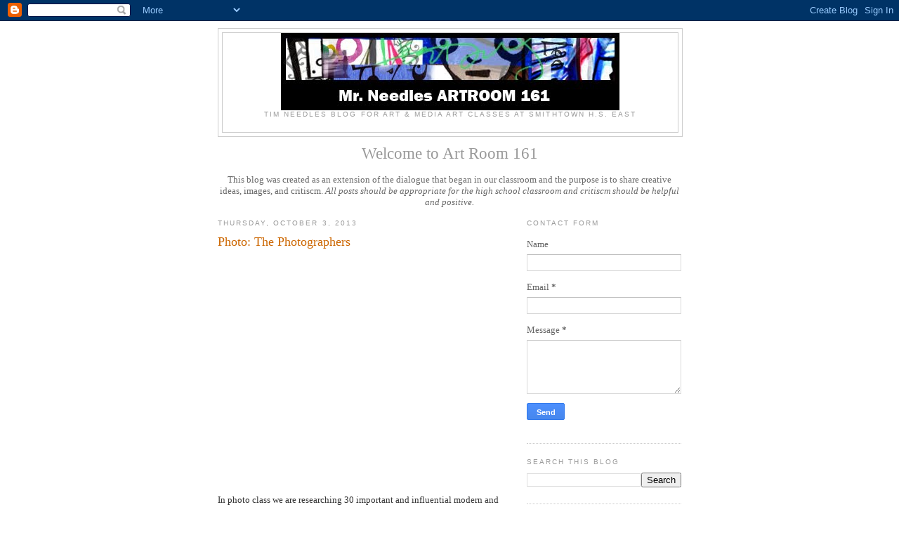

--- FILE ---
content_type: text/html; charset=UTF-8
request_url: https://artroom161.blogspot.com/2013/10/photo-photographers.html
body_size: 13478
content:
<!DOCTYPE html>
<html dir='ltr'>
<head>
<link href='https://www.blogger.com/static/v1/widgets/55013136-widget_css_bundle.css' rel='stylesheet' type='text/css'/>
<meta content='text/html; charset=UTF-8' http-equiv='Content-Type'/>
<meta content='blogger' name='generator'/>
<link href='https://artroom161.blogspot.com/favicon.ico' rel='icon' type='image/x-icon'/>
<link href='http://artroom161.blogspot.com/2013/10/photo-photographers.html' rel='canonical'/>
<link rel="alternate" type="application/atom+xml" title="Art Room 161 - Atom" href="https://artroom161.blogspot.com/feeds/posts/default" />
<link rel="alternate" type="application/rss+xml" title="Art Room 161 - RSS" href="https://artroom161.blogspot.com/feeds/posts/default?alt=rss" />
<link rel="service.post" type="application/atom+xml" title="Art Room 161 - Atom" href="https://www.blogger.com/feeds/6666030864851323627/posts/default" />

<link rel="alternate" type="application/atom+xml" title="Art Room 161 - Atom" href="https://artroom161.blogspot.com/feeds/7652562045979245219/comments/default" />
<!--Can't find substitution for tag [blog.ieCssRetrofitLinks]-->
<link href='https://i.ytimg.com/vi/BkOyZQymJ2A/hqdefault.jpg' rel='image_src'/>
<meta content='http://artroom161.blogspot.com/2013/10/photo-photographers.html' property='og:url'/>
<meta content='Photo: The Photographers' property='og:title'/>
<meta content='  In photo class we are researching 30 important and influential modern and historic photographers for a test next Friday. Above is a clip o...' property='og:description'/>
<meta content='https://lh3.googleusercontent.com/blogger_img_proxy/AEn0k_tExVeU9pSOnk_epKdMlN3x7r-h-eTYbzyNT09CVUXNzUHy2tKoRZuBP-c1NabuRnj3AprHV3MfaGveh-5gTIQcLSG3TdGmbaOdmC_huu6W_r6NgQ=w1200-h630-n-k-no-nu' property='og:image'/>
<title>Art Room 161: Photo: The Photographers</title>
<style id='page-skin-1' type='text/css'><!--
/*
-----------------------------------------------
Blogger Template Style
Name:     Minima
Date:     26 Feb 2004
Updated by: Blogger Team
----------------------------------------------- */
/* Use this with templates/template-twocol.html */
body {
background:#ffffff;
margin:0;
color:#333333;
font:x-small Georgia Serif;
font-size/* */:/**/small;
font-size: /**/small;
text-align: center;
}
a:link {
color:#5588aa;
text-decoration:none;
}
a:visited {
color:#999999;
text-decoration:none;
}
a:hover {
color:#cc6600;
text-decoration:underline;
}
a img {
border-width:0;
}
/* Header
-----------------------------------------------
*/
#header-wrapper {
width:660px;
margin:0 auto 10px;
border:1px solid #cccccc;
}
#header-inner {
background-position: center;
margin-left: auto;
margin-right: auto;
}
#header {
margin: 5px;
border: 1px solid #cccccc;
text-align: center;
color:#666666;
}
#header h1 {
margin:5px 5px 0;
padding:15px 20px .25em;
line-height:1.2em;
text-transform:uppercase;
letter-spacing:.2em;
font: normal normal 200% Georgia, Serif;
}
#header a {
color:#666666;
text-decoration:none;
}
#header a:hover {
color:#666666;
}
#header .description {
margin:0 5px 5px;
padding:0 20px 15px;
max-width:700px;
text-transform:uppercase;
letter-spacing:.2em;
line-height: 1.4em;
font: normal normal 78% 'Trebuchet MS', Trebuchet, Arial, Verdana, Sans-serif;
color: #999999;
}
#header img {
margin-left: auto;
margin-right: auto;
}
/* Outer-Wrapper
----------------------------------------------- */
#outer-wrapper {
width: 660px;
margin:0 auto;
padding:10px;
text-align:left;
font: normal normal 100% Georgia, Serif;
}
#main-wrapper {
width: 410px;
float: left;
word-wrap: break-word; /* fix for long text breaking sidebar float in IE */
overflow: hidden;     /* fix for long non-text content breaking IE sidebar float */
}
#sidebar-wrapper {
width: 220px;
float: right;
word-wrap: break-word; /* fix for long text breaking sidebar float in IE */
overflow: hidden;      /* fix for long non-text content breaking IE sidebar float */
}
/* Headings
----------------------------------------------- */
h2 {
margin:1.5em 0 .75em;
font:normal normal 78% 'Trebuchet MS',Trebuchet,Arial,Verdana,Sans-serif;
line-height: 1.4em;
text-transform:uppercase;
letter-spacing:.2em;
color:#999999;
}
/* Posts
-----------------------------------------------
*/
h2.date-header {
margin:1.5em 0 .5em;
}
.post {
margin:.5em 0 1.5em;
border-bottom:1px dotted #cccccc;
padding-bottom:1.5em;
}
.post h3 {
margin:.25em 0 0;
padding:0 0 4px;
font-size:140%;
font-weight:normal;
line-height:1.4em;
color:#cc6600;
}
.post h3 a, .post h3 a:visited, .post h3 strong {
display:block;
text-decoration:none;
color:#cc6600;
font-weight:normal;
}
.post h3 strong, .post h3 a:hover {
color:#333333;
}
.post-body {
margin:0 0 .75em;
line-height:1.6em;
}
.post-body blockquote {
line-height:1.3em;
}
.post-footer {
margin: .75em 0;
color:#999999;
text-transform:uppercase;
letter-spacing:.1em;
font: normal normal 78% 'Trebuchet MS', Trebuchet, Arial, Verdana, Sans-serif;
line-height: 1.4em;
}
.comment-link {
margin-left:.6em;
}
.post img, table.tr-caption-container {
padding:4px;
border:1px solid #cccccc;
}
.tr-caption-container img {
border: none;
padding: 0;
}
.post blockquote {
margin:1em 20px;
}
.post blockquote p {
margin:.75em 0;
}
/* Comments
----------------------------------------------- */
#comments h4 {
margin:1em 0;
font-weight: bold;
line-height: 1.4em;
text-transform:uppercase;
letter-spacing:.2em;
color: #999999;
}
#comments-block {
margin:1em 0 1.5em;
line-height:1.6em;
}
#comments-block .comment-author {
margin:.5em 0;
}
#comments-block .comment-body {
margin:.25em 0 0;
}
#comments-block .comment-footer {
margin:-.25em 0 2em;
line-height: 1.4em;
text-transform:uppercase;
letter-spacing:.1em;
}
#comments-block .comment-body p {
margin:0 0 .75em;
}
.deleted-comment {
font-style:italic;
color:gray;
}
#blog-pager-newer-link {
float: left;
}
#blog-pager-older-link {
float: right;
}
#blog-pager {
text-align: center;
}
.feed-links {
clear: both;
line-height: 2.5em;
}
/* Sidebar Content
----------------------------------------------- */
.sidebar {
color: #666666;
line-height: 1.5em;
}
.sidebar ul {
list-style:none;
margin:0 0 0;
padding:0 0 0;
}
.sidebar li {
margin:0;
padding-top:0;
padding-right:0;
padding-bottom:.25em;
padding-left:15px;
text-indent:-15px;
line-height:1.5em;
}
.sidebar .widget, .main .widget {
border-bottom:1px dotted #cccccc;
margin:0 0 1.5em;
padding:0 0 1.5em;
}
.main .Blog {
border-bottom-width: 0;
}
/* Profile
----------------------------------------------- */
.profile-img {
float: left;
margin-top: 0;
margin-right: 5px;
margin-bottom: 5px;
margin-left: 0;
padding: 4px;
border: 1px solid #cccccc;
}
.profile-data {
margin:0;
text-transform:uppercase;
letter-spacing:.1em;
font: normal normal 78% 'Trebuchet MS', Trebuchet, Arial, Verdana, Sans-serif;
color: #999999;
font-weight: bold;
line-height: 1.6em;
}
.profile-datablock {
margin:.5em 0 .5em;
}
.profile-textblock {
margin: 0.5em 0;
line-height: 1.6em;
}
.profile-link {
font: normal normal 78% 'Trebuchet MS', Trebuchet, Arial, Verdana, Sans-serif;
text-transform: uppercase;
letter-spacing: .1em;
}
/* Footer
----------------------------------------------- */
#footer {
width:660px;
clear:both;
margin:0 auto;
padding-top:15px;
line-height: 1.6em;
text-transform:uppercase;
letter-spacing:.1em;
text-align: center;
}

--></style>
<link href='https://www.blogger.com/dyn-css/authorization.css?targetBlogID=6666030864851323627&amp;zx=d07b6f28-f830-4942-a3d9-ce5793369a63' media='none' onload='if(media!=&#39;all&#39;)media=&#39;all&#39;' rel='stylesheet'/><noscript><link href='https://www.blogger.com/dyn-css/authorization.css?targetBlogID=6666030864851323627&amp;zx=d07b6f28-f830-4942-a3d9-ce5793369a63' rel='stylesheet'/></noscript>
<meta name='google-adsense-platform-account' content='ca-host-pub-1556223355139109'/>
<meta name='google-adsense-platform-domain' content='blogspot.com'/>

</head>
<body>
<div class='navbar section' id='navbar'><div class='widget Navbar' data-version='1' id='Navbar1'><script type="text/javascript">
    function setAttributeOnload(object, attribute, val) {
      if(window.addEventListener) {
        window.addEventListener('load',
          function(){ object[attribute] = val; }, false);
      } else {
        window.attachEvent('onload', function(){ object[attribute] = val; });
      }
    }
  </script>
<div id="navbar-iframe-container"></div>
<script type="text/javascript" src="https://apis.google.com/js/platform.js"></script>
<script type="text/javascript">
      gapi.load("gapi.iframes:gapi.iframes.style.bubble", function() {
        if (gapi.iframes && gapi.iframes.getContext) {
          gapi.iframes.getContext().openChild({
              url: 'https://www.blogger.com/navbar/6666030864851323627?po\x3d7652562045979245219\x26origin\x3dhttps://artroom161.blogspot.com',
              where: document.getElementById("navbar-iframe-container"),
              id: "navbar-iframe"
          });
        }
      });
    </script><script type="text/javascript">
(function() {
var script = document.createElement('script');
script.type = 'text/javascript';
script.src = '//pagead2.googlesyndication.com/pagead/js/google_top_exp.js';
var head = document.getElementsByTagName('head')[0];
if (head) {
head.appendChild(script);
}})();
</script>
</div></div>
<div id='outer-wrapper'><div id='wrap2'>
<!-- skip links for text browsers -->
<span id='skiplinks' style='display:none;'>
<a href='#main'>skip to main </a> |
      <a href='#sidebar'>skip to sidebar</a>
</span>
<div id='header-wrapper'>
<div class='header section' id='header'><div class='widget Header' data-version='1' id='Header1'>
<div id='header-inner'>
<a href='https://artroom161.blogspot.com/' style='display: block'>
<img alt='Art Room 161' height='110px; ' id='Header1_headerimg' src='https://blogger.googleusercontent.com/img/b/R29vZ2xl/AVvXsEiJMbEerFy26rAfwQysu6dIZlx_Qz09YAkM2-Kuf-vvoIiPT2yCqAhInDvaB1P1CrC8eGl09QFnMzW-AMyjSex3o3Iz9eeb-PTRSvE1GOAVxCPld9FVezDAITnMM6rp9en71g8Y8Nx0d6Hu/s1600/MrNeedlesapartbanner.jpg' style='display: block' width='482px; '/>
</a>
<div class='descriptionwrapper'>
<p class='description'><span>Tim Needles blog for art &amp; media art classes at Smithtown H.S. East</span></p>
</div>
</div>
</div></div>
</div>
<div id='content-wrapper'>
<div id='crosscol-wrapper' style='text-align:center'>
<div class='crosscol section' id='crosscol'><div class='widget Text' data-version='1' id='Text1'>
<div class='widget-content'>
<div align="center"><span style="font-size:180%;color:#999999;">Welcome to Art Room 161</span></div><br/><div align="center"><span style="color:#666666;">This blog was created as an extension of the dialogue that began in our classroom and the purpose is to share creative ideas, images, and critiscm. <em>All posts should be appropriate for the high school classroom and critiscm should be helpful and positive.</em></span></div>
</div>
<div class='clear'></div>
</div></div>
</div>
<div id='main-wrapper'>
<div class='main section' id='main'><div class='widget Blog' data-version='1' id='Blog1'>
<div class='blog-posts hfeed'>

          <div class="date-outer">
        
<h2 class='date-header'><span>Thursday, October 3, 2013</span></h2>

          <div class="date-posts">
        
<div class='post-outer'>
<div class='post hentry uncustomized-post-template' itemprop='blogPost' itemscope='itemscope' itemtype='http://schema.org/BlogPosting'>
<meta content='https://i.ytimg.com/vi/BkOyZQymJ2A/hqdefault.jpg' itemprop='image_url'/>
<meta content='6666030864851323627' itemprop='blogId'/>
<meta content='7652562045979245219' itemprop='postId'/>
<a name='7652562045979245219'></a>
<h3 class='post-title entry-title' itemprop='name'>
Photo: The Photographers
</h3>
<div class='post-header'>
<div class='post-header-line-1'></div>
</div>
<div class='post-body entry-content' id='post-body-7652562045979245219' itemprop='description articleBody'>
<iframe allowfullscreen="" frameborder="0" height="315" src="//www.youtube.com/embed/BkOyZQymJ2A" width="420"></iframe><br />
<br />
In photo class we are researching 30 important and influential modern and historic photographers for a test next Friday. Above is a clip of one of the photographers, Chuck Close, giving a piece of advice and below is the full list of photographers that were covering this week:<br />
<br />
<em>

</em><span style="font-family: inherit;"><span style="color: #1f497d; font-family: &quot;Times New Roman&quot;,&quot;serif&quot;; mso-fareast-font-family: &quot;Times New Roman&quot;; mso-themecolor: text2;"><span style="mso-list: Ignore;">1.<span style="font-family: &quot;Times New Roman&quot;; font-size-adjust: none; font-stretch: normal; font-style: normal; font-variant: normal; font-weight: normal; line-height: normal;">&nbsp;&nbsp;&nbsp; </span></span></span><u><span style="color: #1f497d; font-family: &quot;Times New Roman&quot;,&quot;serif&quot;; mso-fareast-font-family: &quot;Times New Roman&quot;; mso-themecolor: text2;"><a href="http://en.wikipedia.org/wiki/Alfred_Stieglitz" title="Alfred Stieglitz"><span style="color: #1f497d; mso-themecolor: text2;">Alfred Stieglitz</span></a></span></u></span><br />
<span style="font-family: inherit;"><span style="color: #1f497d; font-family: &quot;Times New Roman&quot;,&quot;serif&quot;; mso-fareast-font-family: &quot;Times New Roman&quot;; mso-themecolor: text2;"><span style="mso-list: Ignore;">2.<span style="font-family: &quot;Times New Roman&quot;; font-size-adjust: none; font-stretch: normal; font-style: normal; font-variant: normal; font-weight: normal; line-height: normal;">&nbsp;&nbsp;&nbsp; </span></span></span><u><span style="color: #1f497d; font-family: &quot;Times New Roman&quot;,&quot;serif&quot;; mso-fareast-font-family: &quot;Times New Roman&quot;; mso-themecolor: text2;">Ansel Adams</span></u></span><br />
<span style="font-family: inherit;"><span style="color: #1f497d; font-family: &quot;Times New Roman&quot;,&quot;serif&quot;; mso-fareast-font-family: &quot;Times New Roman&quot;; mso-themecolor: text2;"><span style="mso-list: Ignore;">3.<span style="font-family: &quot;Times New Roman&quot;; font-size-adjust: none; font-stretch: normal; font-style: normal; font-variant: normal; font-weight: normal; line-height: normal;">&nbsp;&nbsp;&nbsp; </span></span></span><u><span style="color: #1f497d; font-family: &quot;Times New Roman&quot;,&quot;serif&quot;; mso-fareast-font-family: &quot;Times New Roman&quot;; mso-themecolor: text2;"><a href="http://en.wikipedia.org/wiki/Arnold_Newman" title="Arnold Newman"><span style="color: #1f497d; mso-themecolor: text2;">Arnold Newman</span></a></span></u></span><span style="font-family: inherit;"><span style="color: #1f497d; font-family: &quot;Times New Roman&quot;,&quot;serif&quot;; mso-fareast-font-family: &quot;Times New Roman&quot;; mso-themecolor: text2;"><span style="mso-list: Ignore;"></span></span></span><br />
<span style="font-family: inherit;"><span style="color: #1f497d; font-family: &quot;Times New Roman&quot;,&quot;serif&quot;; mso-fareast-font-family: &quot;Times New Roman&quot;; mso-themecolor: text2;"><span style="mso-list: Ignore;">4.<span style="font-family: &quot;Times New Roman&quot;; font-size-adjust: none; font-stretch: normal; font-style: normal; font-variant: normal; font-weight: normal; line-height: normal;">&nbsp;&nbsp;&nbsp;&nbsp;</span></span></span><u><span style="color: #1f497d; font-family: &quot;Times New Roman&quot;,&quot;serif&quot;; mso-fareast-font-family: &quot;Times New Roman&quot;; mso-themecolor: text2;"><a href="http://en.wikipedia.org/wiki/Autumn_de_Wilde" title="Autumn de Wilde"><span style="color: #1f497d; mso-themecolor: text2;">Autumn de Wilde</span></a></span></u></span><span style="font-family: inherit;"><span style="color: #1f497d; font-family: &quot;Times New Roman&quot;,&quot;serif&quot;; mso-fareast-font-family: &quot;Times New Roman&quot;; mso-themecolor: text2;"><span style="mso-list: Ignore;"></span></span></span><br />
<span style="font-family: inherit;"><span style="color: #1f497d; font-family: &quot;Times New Roman&quot;,&quot;serif&quot;; mso-fareast-font-family: &quot;Times New Roman&quot;; mso-themecolor: text2;"><span style="mso-list: Ignore;">5.<span style="font-family: &quot;Times New Roman&quot;; font-size-adjust: none; font-stretch: normal; font-style: normal; font-variant: normal; font-weight: normal; line-height: normal;">&nbsp;&nbsp;&nbsp; </span></span></span><u><span style="color: #1f497d; font-family: &quot;Times New Roman&quot;,&quot;serif&quot;; mso-fareast-font-family: &quot;Times New Roman&quot;; mso-themecolor: text2;">Bruce Davidson</span></u></span><br />
<span style="font-family: inherit;"><span style="color: #1f497d; font-family: &quot;Times New Roman&quot;,&quot;serif&quot;; mso-fareast-font-family: &quot;Times New Roman&quot;; mso-themecolor: text2;"><span style="mso-list: Ignore;">6.<span style="font-family: &quot;Times New Roman&quot;; font-size-adjust: none; font-stretch: normal; font-style: normal; font-variant: normal; font-weight: normal; line-height: normal;">&nbsp;&nbsp;&nbsp; </span></span></span><u><span style="color: #1f497d; font-family: &quot;Times New Roman&quot;,&quot;serif&quot;; mso-fareast-font-family: &quot;Times New Roman&quot;; mso-themecolor: text2;"><a href="http://www.artnet.com/artists/chuck-close/"><span style="color: #1f497d; mso-themecolor: text2;">Chuck Close</span></a></span></u></span><span style="font-family: inherit;"><span style="color: #1f497d; font-family: &quot;Times New Roman&quot;,&quot;serif&quot;; mso-fareast-font-family: &quot;Times New Roman&quot;; mso-themecolor: text2;"><span style="mso-list: Ignore;"></span></span></span><br />
<span style="font-family: inherit;"><span style="color: #1f497d; font-family: &quot;Times New Roman&quot;,&quot;serif&quot;; mso-fareast-font-family: &quot;Times New Roman&quot;; mso-themecolor: text2;"><span style="mso-list: Ignore;">7.<span style="font-family: &quot;Times New Roman&quot;; font-size-adjust: none; font-stretch: normal; font-style: normal; font-variant: normal; font-weight: normal; line-height: normal;">&nbsp;&nbsp;&nbsp; </span></span></span><u><span style="color: #1f497d; font-family: &quot;Times New Roman&quot;,&quot;serif&quot;; mso-fareast-font-family: &quot;Times New Roman&quot;; mso-themecolor: text2;"><a href="http://www.artnet.com/artists/cindy-sherman/"><span style="color: #1f497d; mso-themecolor: text2;">Cindy Sherman</span></a></span></u></span><span style="font-family: inherit;"><span style="color: #1f497d; font-family: &quot;Times New Roman&quot;,&quot;serif&quot;; mso-fareast-font-family: &quot;Times New Roman&quot;; mso-themecolor: text2;"><span style="mso-list: Ignore;"></span></span></span><br />
<span style="font-family: inherit;"><span style="color: #1f497d; font-family: &quot;Times New Roman&quot;,&quot;serif&quot;; mso-fareast-font-family: &quot;Times New Roman&quot;; mso-themecolor: text2;"><span style="mso-list: Ignore;">8.<span style="font-family: &quot;Times New Roman&quot;; font-size-adjust: none; font-stretch: normal; font-style: normal; font-variant: normal; font-weight: normal; line-height: normal;">&nbsp;&nbsp;&nbsp; </span></span></span><u><span style="color: #1f497d; font-family: &quot;Times New Roman&quot;,&quot;serif&quot;; mso-fareast-font-family: &quot;Times New Roman&quot;; mso-themecolor: text2;"><a href="http://en.wikipedia.org/wiki/Danny_Lyon" title="Danny Lyon"><span style="color: #1f497d; mso-themecolor: text2;">Danny Lyon</span></a></span></u></span><span style="font-family: inherit;"><span style="color: #1f497d; font-family: &quot;Times New Roman&quot;,&quot;serif&quot;; mso-fareast-font-family: &quot;Times New Roman&quot;; mso-themecolor: text2;"><span style="mso-list: Ignore;"></span></span></span><br />
<span style="font-family: inherit;"><span style="color: #1f497d; font-family: &quot;Times New Roman&quot;,&quot;serif&quot;; mso-fareast-font-family: &quot;Times New Roman&quot;; mso-themecolor: text2;"><span style="mso-list: Ignore;">9.<span style="font-family: &quot;Times New Roman&quot;; font-size-adjust: none; font-stretch: normal; font-style: normal; font-variant: normal; font-weight: normal; line-height: normal;">&nbsp;&nbsp;&nbsp;&nbsp;</span></span></span><u><span style="color: #1f497d; font-family: &quot;Times New Roman&quot;,&quot;serif&quot;; mso-fareast-font-family: &quot;Times New Roman&quot;; mso-themecolor: text2;"><a href="http://www.artnet.com/artists/david-lachapelle/"><span style="color: #1f497d; mso-themecolor: text2;">David LaChapelle</span></a></span></u></span><span style="font-family: inherit;"><span style="color: #1f497d; font-family: &quot;Times New Roman&quot;,&quot;serif&quot;; mso-fareast-font-family: &quot;Times New Roman&quot;; mso-themecolor: text2;"><span style="mso-list: Ignore;"></span></span></span><br />
<span style="font-family: inherit;"><span style="color: #1f497d; font-family: &quot;Times New Roman&quot;,&quot;serif&quot;; mso-fareast-font-family: &quot;Times New Roman&quot;; mso-themecolor: text2;"><span style="mso-list: Ignore;">10.<span style="font-family: &quot;Times New Roman&quot;; font-size-adjust: none; font-stretch: normal; font-style: normal; font-variant: normal; font-weight: normal; line-height: normal;">&nbsp; </span></span></span><u><span style="color: #1f497d; font-family: &quot;Times New Roman&quot;,&quot;serif&quot;; mso-fareast-font-family: &quot;Times New Roman&quot;; mso-themecolor: text2;"><a href="http://en.wikipedia.org/wiki/Diane_Arbus" title="Diane Arbus"><span style="color: #1f497d; mso-themecolor: text2;">Diane Arbus</span></a></span></u></span><span style="font-family: inherit;"><span style="color: #1f497d; font-family: &quot;Times New Roman&quot;,&quot;serif&quot;; mso-fareast-font-family: &quot;Times New Roman&quot;; mso-themecolor: text2;"><span style="mso-list: Ignore;">\</span></span></span><br />
<span style="font-family: inherit;"><span style="color: #1f497d; font-family: &quot;Times New Roman&quot;,&quot;serif&quot;; mso-fareast-font-family: &quot;Times New Roman&quot;; mso-themecolor: text2;"><span style="mso-list: Ignore;">11.<span style="font-family: &quot;Times New Roman&quot;; font-size-adjust: none; font-stretch: normal; font-style: normal; font-variant: normal; font-weight: normal; line-height: normal;">&nbsp; </span></span></span><u><span style="color: #1f497d; font-family: &quot;Times New Roman&quot;,&quot;serif&quot;; mso-fareast-font-family: &quot;Times New Roman&quot;; mso-themecolor: text2;"><a href="http://en.wikipedia.org/wiki/Dorothea_Lange" title="Dorothea Lange"><span style="color: #1f497d; mso-themecolor: text2;">Dorothea Lange</span></a></span></u></span><span style="font-family: inherit;"><span style="color: #1f497d; font-family: &quot;Times New Roman&quot;,&quot;serif&quot;; mso-fareast-font-family: &quot;Times New Roman&quot;; mso-themecolor: text2;"><span style="mso-list: Ignore;"></span></span></span><br />
<span style="font-family: inherit;"><span style="color: #1f497d; font-family: &quot;Times New Roman&quot;,&quot;serif&quot;; mso-fareast-font-family: &quot;Times New Roman&quot;; mso-themecolor: text2;"><span style="mso-list: Ignore;">12.<span style="font-family: &quot;Times New Roman&quot;; font-size-adjust: none; font-stretch: normal; font-style: normal; font-variant: normal; font-weight: normal; line-height: normal;">&nbsp; </span></span></span><u><span style="color: #1f497d; font-family: &quot;Times New Roman&quot;,&quot;serif&quot;; mso-fareast-font-family: &quot;Times New Roman&quot;; mso-themecolor: text2;">Duane Micheals</span></u></span><br />
<span style="font-family: inherit;"><span style="color: #1f497d; font-family: &quot;Times New Roman&quot;,&quot;serif&quot;; mso-fareast-font-family: &quot;Times New Roman&quot;; mso-themecolor: text2;"><span style="mso-list: Ignore;">13.<span style="font-family: &quot;Times New Roman&quot;; font-size-adjust: none; font-stretch: normal; font-style: normal; font-variant: normal; font-weight: normal; line-height: normal;">&nbsp; </span></span></span><u><span style="color: #1f497d; font-family: &quot;Times New Roman&quot;,&quot;serif&quot;; mso-fareast-font-family: &quot;Times New Roman&quot;; mso-themecolor: text2;"><a href="http://en.wikipedia.org/wiki/Edward_Weston" title="Edward Weston"><span style="color: #1f497d; mso-themecolor: text2;">Edward Weston</span></a></span></u></span><span style="font-family: inherit;"><span style="color: #1f497d; font-family: &quot;Times New Roman&quot;,&quot;serif&quot;; mso-fareast-font-family: &quot;Times New Roman&quot;; mso-themecolor: text2;"><span style="mso-list: Ignore;"></span></span></span><br />
<span style="font-family: inherit;"><span style="color: #1f497d; font-family: &quot;Times New Roman&quot;,&quot;serif&quot;; mso-fareast-font-family: &quot;Times New Roman&quot;; mso-themecolor: text2;"><span style="mso-list: Ignore;">14.<span style="font-family: &quot;Times New Roman&quot;; font-size-adjust: none; font-stretch: normal; font-style: normal; font-variant: normal; font-weight: normal; line-height: normal;">&nbsp; </span></span></span><u><span style="color: #1f497d; font-family: &quot;Times New Roman&quot;,&quot;serif&quot;; mso-fareast-font-family: &quot;Times New Roman&quot;; mso-themecolor: text2;"><a href="http://www.artnet.com/artists/gregory-crewdson/"><span style="color: #1f497d; mso-themecolor: text2;">Gregory Crewdson</span></a></span></u></span><span style="font-family: inherit;"><span style="color: #1f497d; font-family: &quot;Times New Roman&quot;,&quot;serif&quot;; mso-fareast-font-family: &quot;Times New Roman&quot;; mso-themecolor: text2;"><span style="mso-list: Ignore;"></span></span></span><br />
<span style="font-family: inherit;"><span style="color: #1f497d; font-family: &quot;Times New Roman&quot;,&quot;serif&quot;; mso-fareast-font-family: &quot;Times New Roman&quot;; mso-themecolor: text2;"><span style="mso-list: Ignore;">15.<span style="font-family: &quot;Times New Roman&quot;; font-size-adjust: none; font-stretch: normal; font-style: normal; font-variant: normal; font-weight: normal; line-height: normal;">&nbsp; </span></span></span><u><span style="color: #1f497d; font-family: &quot;Times New Roman&quot;,&quot;serif&quot;; mso-fareast-font-family: &quot;Times New Roman&quot;; mso-themecolor: text2;"><a href="http://www.artnet.com/artists/herb-ritts/"><span style="color: #1f497d; mso-themecolor: text2;">Herb Ritts</span></a></span></u></span><span style="font-family: inherit;"><span style="color: #1f497d; font-family: &quot;Times New Roman&quot;,&quot;serif&quot;; mso-fareast-font-family: &quot;Times New Roman&quot;; mso-themecolor: text2;"><span style="mso-list: Ignore;"></span></span></span><br />
<span style="font-family: inherit;"><span style="color: #1f497d; font-family: &quot;Times New Roman&quot;,&quot;serif&quot;; mso-fareast-font-family: &quot;Times New Roman&quot;; mso-themecolor: text2;"><span style="mso-list: Ignore;">16.<span style="font-family: &quot;Times New Roman&quot;; font-size-adjust: none; font-stretch: normal; font-style: normal; font-variant: normal; font-weight: normal; line-height: normal;">&nbsp; </span></span></span><u><span style="color: #1f497d; font-family: &quot;Times New Roman&quot;,&quot;serif&quot;; mso-fareast-font-family: &quot;Times New Roman&quot;; mso-themecolor: text2;"><a href="http://www.artnet.com/artists/irving-penn/"><span style="color: #1f497d; mso-themecolor: text2;">Irving Penn</span></a></span></u></span><span style="font-family: inherit;"><span style="color: #1f497d; font-family: &quot;Times New Roman&quot;,&quot;serif&quot;; mso-fareast-font-family: &quot;Times New Roman&quot;; mso-themecolor: text2;"><span style="mso-list: Ignore;"></span></span></span><br />
<span style="font-family: inherit;"><span style="color: #1f497d; font-family: &quot;Times New Roman&quot;,&quot;serif&quot;; mso-fareast-font-family: &quot;Times New Roman&quot;; mso-themecolor: text2;"><span style="mso-list: Ignore;">17.<span style="font-family: &quot;Times New Roman&quot;; font-size-adjust: none; font-stretch: normal; font-style: normal; font-variant: normal; font-weight: normal; line-height: normal;">&nbsp; </span></span></span><u><span style="color: #1f497d; font-family: &quot;Times New Roman&quot;,&quot;serif&quot;; mso-fareast-font-family: &quot;Times New Roman&quot;; mso-themecolor: text2;">Joe McNally</span></u></span><br />
<span style="font-family: inherit;"><span style="color: #1f497d; font-family: &quot;Times New Roman&quot;,&quot;serif&quot;; mso-fareast-font-family: &quot;Times New Roman&quot;; mso-themecolor: text2;"><span style="mso-list: Ignore;">18.<span style="font-family: &quot;Times New Roman&quot;; font-size-adjust: none; font-stretch: normal; font-style: normal; font-variant: normal; font-weight: normal; line-height: normal;">&nbsp; </span></span></span><u><span style="color: #1f497d; font-family: &quot;Times New Roman&quot;,&quot;serif&quot;; mso-fareast-font-family: &quot;Times New Roman&quot;; mso-themecolor: text2;"><a href="http://en.wikipedia.org/wiki/Lauren_Greenfield" title="Lauren Greenfield"><span style="color: #1f497d; mso-themecolor: text2;">Lauren Greenfield</span></a></span></u></span><span style="font-family: inherit;"><span style="color: #1f497d; font-family: &quot;Times New Roman&quot;,&quot;serif&quot;; mso-fareast-font-family: &quot;Times New Roman&quot;; mso-themecolor: text2;"><span style="mso-list: Ignore;"></span></span></span><br />
<span style="font-family: inherit;"><span style="color: #1f497d; font-family: &quot;Times New Roman&quot;,&quot;serif&quot;; mso-fareast-font-family: &quot;Times New Roman&quot;; mso-themecolor: text2;"><span style="mso-list: Ignore;">19.<span style="font-family: &quot;Times New Roman&quot;; font-size-adjust: none; font-stretch: normal; font-style: normal; font-variant: normal; font-weight: normal; line-height: normal;">&nbsp; </span></span></span><u><span style="color: #1f497d; font-family: &quot;Times New Roman&quot;,&quot;serif&quot;; mso-fareast-font-family: &quot;Times New Roman&quot;; mso-themecolor: text2;"><a href="http://en.wikipedia.org/wiki/Lewis_Hine" title="Lewis Hine"><span style="color: #1f497d; mso-themecolor: text2;">Lewis Hine</span></a></span></u></span><span style="font-family: inherit;"><span style="color: #1f497d; font-family: &quot;Times New Roman&quot;,&quot;serif&quot;; mso-fareast-font-family: &quot;Times New Roman&quot;; mso-themecolor: text2;"><span style="mso-list: Ignore;"></span></span></span><br />
<span style="font-family: inherit;"><span style="color: #1f497d; font-family: &quot;Times New Roman&quot;,&quot;serif&quot;; mso-fareast-font-family: &quot;Times New Roman&quot;; mso-themecolor: text2;"><span style="mso-list: Ignore;">20.<span style="font-family: &quot;Times New Roman&quot;; font-size-adjust: none; font-stretch: normal; font-style: normal; font-variant: normal; font-weight: normal; line-height: normal;">&nbsp; </span></span></span><u><span style="color: #1f497d; font-family: &quot;Times New Roman&quot;,&quot;serif&quot;; mso-fareast-font-family: &quot;Times New Roman&quot;; mso-themecolor: text2;"><a href="http://www.artnet.com/artists/marilyn-minter/"><span style="color: #1f497d; mso-themecolor: text2;">Marilyn Minter</span></a></span></u></span><span style="font-family: inherit;"><span style="color: #1f497d; font-family: &quot;Times New Roman&quot;,&quot;serif&quot;; mso-fareast-font-family: &quot;Times New Roman&quot;; mso-themecolor: text2;"><span style="mso-list: Ignore;"></span></span></span><br />
<span style="font-family: inherit;"><span style="color: #1f497d; font-family: &quot;Times New Roman&quot;,&quot;serif&quot;; mso-fareast-font-family: &quot;Times New Roman&quot;; mso-themecolor: text2;"><span style="mso-list: Ignore;">21.<span style="font-family: &quot;Times New Roman&quot;; font-size-adjust: none; font-stretch: normal; font-style: normal; font-variant: normal; font-weight: normal; line-height: normal;">&nbsp; </span></span></span><u><span style="color: #1f497d; font-family: &quot;Times New Roman&quot;,&quot;serif&quot;; mso-fareast-font-family: &quot;Times New Roman&quot;; mso-themecolor: text2;"><a href="http://en.wikipedia.org/wiki/Nadar_(photographer)" title="Nadar (photographer)"><span style="color: #1f497d; mso-themecolor: text2;">Nadar</span></a></span></u></span><span style="font-family: inherit;"><span style="color: #1f497d; font-family: &quot;Times New Roman&quot;,&quot;serif&quot;; mso-fareast-font-family: &quot;Times New Roman&quot;; mso-themecolor: text2;"><span style="mso-list: Ignore;"></span></span></span><br />
<span style="font-family: inherit;"><span style="color: #1f497d; font-family: &quot;Times New Roman&quot;,&quot;serif&quot;; mso-fareast-font-family: &quot;Times New Roman&quot;; mso-themecolor: text2;"><span style="mso-list: Ignore;">22.<span style="font-family: &quot;Times New Roman&quot;; font-size-adjust: none; font-stretch: normal; font-style: normal; font-variant: normal; font-weight: normal; line-height: normal;">&nbsp; </span></span></span><u><span style="color: #1f497d; font-family: &quot;Times New Roman&quot;,&quot;serif&quot;; mso-fareast-font-family: &quot;Times New Roman&quot;; mso-themecolor: text2;"><a href="http://en.wikipedia.org/wiki/Peter_Hill_Beard" title="Peter Hill Beard"><span style="color: #1f497d; mso-themecolor: text2;">Peter Beard</span></a></span></u></span><span style="font-family: inherit;"><span style="color: #1f497d; font-family: &quot;Times New Roman&quot;,&quot;serif&quot;; mso-fareast-font-family: &quot;Times New Roman&quot;; mso-themecolor: text2;"><span style="mso-list: Ignore;"></span></span></span><br />
<span style="font-family: inherit;"><span style="color: #1f497d; font-family: &quot;Times New Roman&quot;,&quot;serif&quot;; mso-fareast-font-family: &quot;Times New Roman&quot;; mso-themecolor: text2;"><span style="mso-list: Ignore;">23.<span style="font-family: &quot;Times New Roman&quot;; font-size-adjust: none; font-stretch: normal; font-style: normal; font-variant: normal; font-weight: normal; line-height: normal;">&nbsp; </span></span></span><u><span style="color: #1f497d; font-family: &quot;Times New Roman&quot;,&quot;serif&quot;; mso-fareast-font-family: &quot;Times New Roman&quot;; mso-themecolor: text2;"><a href="http://en.wikipedia.org/wiki/Robert_Capa" title="Robert Capa"><span style="color: #1f497d; mso-themecolor: text2;">Robert Capa</span></a></span></u></span><span style="font-family: inherit;"><span style="color: #1f497d; font-family: &quot;Times New Roman&quot;,&quot;serif&quot;; mso-fareast-font-family: &quot;Times New Roman&quot;; mso-themecolor: text2;"><span style="mso-list: Ignore;"></span></span></span><br />
<span style="font-family: inherit;"><span style="color: #1f497d; font-family: &quot;Times New Roman&quot;,&quot;serif&quot;; mso-fareast-font-family: &quot;Times New Roman&quot;; mso-themecolor: text2;"><span style="mso-list: Ignore;">24.<span style="font-family: &quot;Times New Roman&quot;; font-size-adjust: none; font-stretch: normal; font-style: normal; font-variant: normal; font-weight: normal; line-height: normal;">&nbsp; </span></span></span><u><span style="color: #1f497d; font-family: &quot;Times New Roman&quot;,&quot;serif&quot;; mso-fareast-font-family: &quot;Times New Roman&quot;; mso-themecolor: text2;"><a href="http://en.wikipedia.org/wiki/Robert_Doisneau" title="Robert Doisneau"><span style="color: #1f497d; mso-themecolor: text2;">Robert Doisneau</span></a></span></u></span><span style="font-family: inherit;"><span style="color: #1f497d; font-family: &quot;Times New Roman&quot;,&quot;serif&quot;; mso-fareast-font-family: &quot;Times New Roman&quot;; mso-themecolor: text2;"><span style="mso-list: Ignore;"></span></span></span><br />
<span style="font-family: inherit;"><span style="color: #1f497d; font-family: &quot;Times New Roman&quot;,&quot;serif&quot;; mso-fareast-font-family: &quot;Times New Roman&quot;; mso-themecolor: text2;"><span style="mso-list: Ignore;">25.<span style="font-family: &quot;Times New Roman&quot;; font-size-adjust: none; font-stretch: normal; font-style: normal; font-variant: normal; font-weight: normal; line-height: normal;">&nbsp; </span></span></span><u><span style="color: #1f497d; font-family: &quot;Times New Roman&quot;,&quot;serif&quot;; mso-fareast-font-family: &quot;Times New Roman&quot;; mso-themecolor: text2;">Starn Brothers</span></u></span><br />
<span style="font-family: inherit;"><span style="color: #1f497d; font-family: &quot;Times New Roman&quot;,&quot;serif&quot;; mso-fareast-font-family: &quot;Times New Roman&quot;; mso-themecolor: text2;"><span style="mso-list: Ignore;">26.<span style="font-family: &quot;Times New Roman&quot;; font-size-adjust: none; font-stretch: normal; font-style: normal; font-variant: normal; font-weight: normal; line-height: normal;">&nbsp; </span></span></span><u><span style="color: #1f497d; font-family: &quot;Times New Roman&quot;,&quot;serif&quot;; mso-fareast-font-family: &quot;Times New Roman&quot;; mso-themecolor: text2;">Tim Hetherington</span></u></span><br />
<span style="font-family: inherit;"><span style="color: #1f497d; font-family: &quot;Times New Roman&quot;,&quot;serif&quot;; mso-fareast-font-family: &quot;Times New Roman&quot;; mso-themecolor: text2;"><span style="mso-list: Ignore;">27.<span style="font-family: &quot;Times New Roman&quot;; font-size-adjust: none; font-stretch: normal; font-style: normal; font-variant: normal; font-weight: normal; line-height: normal;">&nbsp; </span></span></span><u><span style="color: #1f497d; font-family: &quot;Times New Roman&quot;,&quot;serif&quot;; mso-fareast-font-family: &quot;Times New Roman&quot;; mso-themecolor: text2;">Vik Muniz </span></u></span><br />
<span style="font-family: inherit;"><span style="color: #1f497d; font-family: &quot;Times New Roman&quot;,&quot;serif&quot;; mso-fareast-font-family: &quot;Times New Roman&quot;; mso-themecolor: text2;"><span style="mso-list: Ignore;">28.<span style="font-family: &quot;Times New Roman&quot;; font-size-adjust: none; font-stretch: normal; font-style: normal; font-variant: normal; font-weight: normal; line-height: normal;">&nbsp; </span></span></span><u><span style="color: #1f497d; font-family: &quot;Times New Roman&quot;,&quot;serif&quot;; mso-fareast-font-family: &quot;Times New Roman&quot;; mso-themecolor: text2;"><a href="http://en.wikipedia.org/wiki/Walker_Evans" title="Walker Evans"><span style="color: #1f497d; mso-themecolor: text2;">Walker Evans</span></a></span></u></span><span style="font-family: inherit;"><span style="color: #1f497d; font-family: &quot;Times New Roman&quot;,&quot;serif&quot;; mso-fareast-font-family: &quot;Times New Roman&quot;; mso-themecolor: text2;"><span style="mso-list: Ignore;"></span></span></span><br />
<span style="font-family: inherit;"><span style="color: #1f497d; font-family: &quot;Times New Roman&quot;,&quot;serif&quot;; mso-fareast-font-family: &quot;Times New Roman&quot;; mso-themecolor: text2;"><span style="mso-list: Ignore;">29.<span style="font-family: &quot;Times New Roman&quot;; font-size-adjust: none; font-stretch: normal; font-style: normal; font-variant: normal; font-weight: normal; line-height: normal;">&nbsp; </span></span></span><u><span style="color: #1f497d; font-family: &quot;Times New Roman&quot;,&quot;serif&quot;; mso-fareast-font-family: &quot;Times New Roman&quot;; mso-themecolor: text2;">Walter Iooss Jr</span></u></span><br />
<span style="font-family: inherit;"><span style="color: #1f497d; font-family: &quot;Times New Roman&quot;,&quot;serif&quot;; mso-fareast-font-family: &quot;Times New Roman&quot;; mso-themecolor: text2;"><span style="mso-list: Ignore;">30.<span style="font-family: &quot;Times New Roman&quot;; font-size-adjust: none; font-stretch: normal; font-style: normal; font-variant: normal; font-weight: normal; line-height: normal;">&nbsp; </span></span></span><u><span style="color: #1f497d; font-family: &quot;Times New Roman&quot;,&quot;serif&quot;; font-size: 12pt; mso-fareast-font-family: &quot;Times New Roman&quot;; mso-themecolor: text2;"><a href="http://www.artnet.com/artists/william-wegman/"><span style="color: #1f497d; mso-themecolor: text2;">William Wegman</span></a><o:p></o:p></span></u></span><br />
<em>

</em><br />
<div>
<em>
&nbsp;</em></div>
<div>
<em>&nbsp;</em></div>
<div style='clear: both;'></div>
</div>
<div class='post-footer'>
<div class='post-footer-line post-footer-line-1'>
<span class='post-author vcard'>
Posted by
<span class='fn' itemprop='author' itemscope='itemscope' itemtype='http://schema.org/Person'>
<meta content='https://www.blogger.com/profile/14077644540913716601' itemprop='url'/>
<a class='g-profile' href='https://www.blogger.com/profile/14077644540913716601' rel='author' title='author profile'>
<span itemprop='name'>Needlesville, N.Y.</span>
</a>
</span>
</span>
<span class='post-timestamp'>
at
<meta content='http://artroom161.blogspot.com/2013/10/photo-photographers.html' itemprop='url'/>
<a class='timestamp-link' href='https://artroom161.blogspot.com/2013/10/photo-photographers.html' rel='bookmark' title='permanent link'><abbr class='published' itemprop='datePublished' title='2013-10-03T14:21:00-04:00'>2:21&#8239;PM</abbr></a>
</span>
<span class='post-comment-link'>
</span>
<span class='post-icons'>
<span class='item-control blog-admin pid-378980002'>
<a href='https://www.blogger.com/post-edit.g?blogID=6666030864851323627&postID=7652562045979245219&from=pencil' title='Edit Post'>
<img alt='' class='icon-action' height='18' src='https://resources.blogblog.com/img/icon18_edit_allbkg.gif' width='18'/>
</a>
</span>
</span>
<div class='post-share-buttons goog-inline-block'>
</div>
</div>
<div class='post-footer-line post-footer-line-2'>
<span class='post-labels'>
Labels:
<a href='https://artroom161.blogspot.com/search/label/history' rel='tag'>history</a>,
<a href='https://artroom161.blogspot.com/search/label/Photo%3A%20The%20Photographers' rel='tag'>Photo: The Photographers</a>
</span>
</div>
<div class='post-footer-line post-footer-line-3'>
<span class='post-location'>
</span>
</div>
</div>
</div>
<div class='comments' id='comments'>
<a name='comments'></a>
<h4>No comments:</h4>
<div id='Blog1_comments-block-wrapper'>
<dl class='avatar-comment-indent' id='comments-block'>
</dl>
</div>
<p class='comment-footer'>
<a href='https://www.blogger.com/comment/fullpage/post/6666030864851323627/7652562045979245219' onclick='javascript:window.open(this.href, "bloggerPopup", "toolbar=0,location=0,statusbar=1,menubar=0,scrollbars=yes,width=640,height=500"); return false;'>Post a Comment</a>
</p>
</div>
</div>

        </div></div>
      
</div>
<div class='blog-pager' id='blog-pager'>
<span id='blog-pager-newer-link'>
<a class='blog-pager-newer-link' href='https://artroom161.blogspot.com/2013/10/happy-birthday-robert-wilson.html' id='Blog1_blog-pager-newer-link' title='Newer Post'>Newer Post</a>
</span>
<span id='blog-pager-older-link'>
<a class='blog-pager-older-link' href='https://artroom161.blogspot.com/2013/10/media-art-production-basics.html' id='Blog1_blog-pager-older-link' title='Older Post'>Older Post</a>
</span>
<a class='home-link' href='https://artroom161.blogspot.com/'>Home</a>
</div>
<div class='clear'></div>
<div class='post-feeds'>
<div class='feed-links'>
Subscribe to:
<a class='feed-link' href='https://artroom161.blogspot.com/feeds/7652562045979245219/comments/default' target='_blank' type='application/atom+xml'>Post Comments (Atom)</a>
</div>
</div>
</div><div class='widget BlogArchive' data-version='1' id='BlogArchive1'>
<h2>Blog Archive</h2>
<div class='widget-content'>
<div id='ArchiveList'>
<div id='BlogArchive1_ArchiveList'>
<ul class='hierarchy'>
<li class='archivedate collapsed'>
<a class='toggle' href='javascript:void(0)'>
<span class='zippy'>

        &#9658;&#160;
      
</span>
</a>
<a class='post-count-link' href='https://artroom161.blogspot.com/2023/'>
2023
</a>
<span class='post-count' dir='ltr'>(2)</span>
<ul class='hierarchy'>
<li class='archivedate collapsed'>
<a class='toggle' href='javascript:void(0)'>
<span class='zippy'>

        &#9658;&#160;
      
</span>
</a>
<a class='post-count-link' href='https://artroom161.blogspot.com/2023/10/'>
October
</a>
<span class='post-count' dir='ltr'>(1)</span>
</li>
</ul>
<ul class='hierarchy'>
<li class='archivedate collapsed'>
<a class='toggle' href='javascript:void(0)'>
<span class='zippy'>

        &#9658;&#160;
      
</span>
</a>
<a class='post-count-link' href='https://artroom161.blogspot.com/2023/09/'>
September
</a>
<span class='post-count' dir='ltr'>(1)</span>
</li>
</ul>
</li>
</ul>
<ul class='hierarchy'>
<li class='archivedate collapsed'>
<a class='toggle' href='javascript:void(0)'>
<span class='zippy'>

        &#9658;&#160;
      
</span>
</a>
<a class='post-count-link' href='https://artroom161.blogspot.com/2022/'>
2022
</a>
<span class='post-count' dir='ltr'>(2)</span>
<ul class='hierarchy'>
<li class='archivedate collapsed'>
<a class='toggle' href='javascript:void(0)'>
<span class='zippy'>

        &#9658;&#160;
      
</span>
</a>
<a class='post-count-link' href='https://artroom161.blogspot.com/2022/10/'>
October
</a>
<span class='post-count' dir='ltr'>(1)</span>
</li>
</ul>
<ul class='hierarchy'>
<li class='archivedate collapsed'>
<a class='toggle' href='javascript:void(0)'>
<span class='zippy'>

        &#9658;&#160;
      
</span>
</a>
<a class='post-count-link' href='https://artroom161.blogspot.com/2022/02/'>
February
</a>
<span class='post-count' dir='ltr'>(1)</span>
</li>
</ul>
</li>
</ul>
<ul class='hierarchy'>
<li class='archivedate collapsed'>
<a class='toggle' href='javascript:void(0)'>
<span class='zippy'>

        &#9658;&#160;
      
</span>
</a>
<a class='post-count-link' href='https://artroom161.blogspot.com/2021/'>
2021
</a>
<span class='post-count' dir='ltr'>(100)</span>
<ul class='hierarchy'>
<li class='archivedate collapsed'>
<a class='toggle' href='javascript:void(0)'>
<span class='zippy'>

        &#9658;&#160;
      
</span>
</a>
<a class='post-count-link' href='https://artroom161.blogspot.com/2021/11/'>
November
</a>
<span class='post-count' dir='ltr'>(1)</span>
</li>
</ul>
<ul class='hierarchy'>
<li class='archivedate collapsed'>
<a class='toggle' href='javascript:void(0)'>
<span class='zippy'>

        &#9658;&#160;
      
</span>
</a>
<a class='post-count-link' href='https://artroom161.blogspot.com/2021/10/'>
October
</a>
<span class='post-count' dir='ltr'>(1)</span>
</li>
</ul>
<ul class='hierarchy'>
<li class='archivedate collapsed'>
<a class='toggle' href='javascript:void(0)'>
<span class='zippy'>

        &#9658;&#160;
      
</span>
</a>
<a class='post-count-link' href='https://artroom161.blogspot.com/2021/09/'>
September
</a>
<span class='post-count' dir='ltr'>(1)</span>
</li>
</ul>
<ul class='hierarchy'>
<li class='archivedate collapsed'>
<a class='toggle' href='javascript:void(0)'>
<span class='zippy'>

        &#9658;&#160;
      
</span>
</a>
<a class='post-count-link' href='https://artroom161.blogspot.com/2021/06/'>
June
</a>
<span class='post-count' dir='ltr'>(12)</span>
</li>
</ul>
<ul class='hierarchy'>
<li class='archivedate collapsed'>
<a class='toggle' href='javascript:void(0)'>
<span class='zippy'>

        &#9658;&#160;
      
</span>
</a>
<a class='post-count-link' href='https://artroom161.blogspot.com/2021/05/'>
May
</a>
<span class='post-count' dir='ltr'>(16)</span>
</li>
</ul>
<ul class='hierarchy'>
<li class='archivedate collapsed'>
<a class='toggle' href='javascript:void(0)'>
<span class='zippy'>

        &#9658;&#160;
      
</span>
</a>
<a class='post-count-link' href='https://artroom161.blogspot.com/2021/04/'>
April
</a>
<span class='post-count' dir='ltr'>(19)</span>
</li>
</ul>
<ul class='hierarchy'>
<li class='archivedate collapsed'>
<a class='toggle' href='javascript:void(0)'>
<span class='zippy'>

        &#9658;&#160;
      
</span>
</a>
<a class='post-count-link' href='https://artroom161.blogspot.com/2021/03/'>
March
</a>
<span class='post-count' dir='ltr'>(20)</span>
</li>
</ul>
<ul class='hierarchy'>
<li class='archivedate collapsed'>
<a class='toggle' href='javascript:void(0)'>
<span class='zippy'>

        &#9658;&#160;
      
</span>
</a>
<a class='post-count-link' href='https://artroom161.blogspot.com/2021/02/'>
February
</a>
<span class='post-count' dir='ltr'>(13)</span>
</li>
</ul>
<ul class='hierarchy'>
<li class='archivedate collapsed'>
<a class='toggle' href='javascript:void(0)'>
<span class='zippy'>

        &#9658;&#160;
      
</span>
</a>
<a class='post-count-link' href='https://artroom161.blogspot.com/2021/01/'>
January
</a>
<span class='post-count' dir='ltr'>(17)</span>
</li>
</ul>
</li>
</ul>
<ul class='hierarchy'>
<li class='archivedate collapsed'>
<a class='toggle' href='javascript:void(0)'>
<span class='zippy'>

        &#9658;&#160;
      
</span>
</a>
<a class='post-count-link' href='https://artroom161.blogspot.com/2020/'>
2020
</a>
<span class='post-count' dir='ltr'>(105)</span>
<ul class='hierarchy'>
<li class='archivedate collapsed'>
<a class='toggle' href='javascript:void(0)'>
<span class='zippy'>

        &#9658;&#160;
      
</span>
</a>
<a class='post-count-link' href='https://artroom161.blogspot.com/2020/12/'>
December
</a>
<span class='post-count' dir='ltr'>(14)</span>
</li>
</ul>
<ul class='hierarchy'>
<li class='archivedate collapsed'>
<a class='toggle' href='javascript:void(0)'>
<span class='zippy'>

        &#9658;&#160;
      
</span>
</a>
<a class='post-count-link' href='https://artroom161.blogspot.com/2020/11/'>
November
</a>
<span class='post-count' dir='ltr'>(16)</span>
</li>
</ul>
<ul class='hierarchy'>
<li class='archivedate collapsed'>
<a class='toggle' href='javascript:void(0)'>
<span class='zippy'>

        &#9658;&#160;
      
</span>
</a>
<a class='post-count-link' href='https://artroom161.blogspot.com/2020/10/'>
October
</a>
<span class='post-count' dir='ltr'>(19)</span>
</li>
</ul>
<ul class='hierarchy'>
<li class='archivedate collapsed'>
<a class='toggle' href='javascript:void(0)'>
<span class='zippy'>

        &#9658;&#160;
      
</span>
</a>
<a class='post-count-link' href='https://artroom161.blogspot.com/2020/09/'>
September
</a>
<span class='post-count' dir='ltr'>(15)</span>
</li>
</ul>
<ul class='hierarchy'>
<li class='archivedate collapsed'>
<a class='toggle' href='javascript:void(0)'>
<span class='zippy'>

        &#9658;&#160;
      
</span>
</a>
<a class='post-count-link' href='https://artroom161.blogspot.com/2020/03/'>
March
</a>
<span class='post-count' dir='ltr'>(11)</span>
</li>
</ul>
<ul class='hierarchy'>
<li class='archivedate collapsed'>
<a class='toggle' href='javascript:void(0)'>
<span class='zippy'>

        &#9658;&#160;
      
</span>
</a>
<a class='post-count-link' href='https://artroom161.blogspot.com/2020/02/'>
February
</a>
<span class='post-count' dir='ltr'>(14)</span>
</li>
</ul>
<ul class='hierarchy'>
<li class='archivedate collapsed'>
<a class='toggle' href='javascript:void(0)'>
<span class='zippy'>

        &#9658;&#160;
      
</span>
</a>
<a class='post-count-link' href='https://artroom161.blogspot.com/2020/01/'>
January
</a>
<span class='post-count' dir='ltr'>(16)</span>
</li>
</ul>
</li>
</ul>
<ul class='hierarchy'>
<li class='archivedate collapsed'>
<a class='toggle' href='javascript:void(0)'>
<span class='zippy'>

        &#9658;&#160;
      
</span>
</a>
<a class='post-count-link' href='https://artroom161.blogspot.com/2019/'>
2019
</a>
<span class='post-count' dir='ltr'>(173)</span>
<ul class='hierarchy'>
<li class='archivedate collapsed'>
<a class='toggle' href='javascript:void(0)'>
<span class='zippy'>

        &#9658;&#160;
      
</span>
</a>
<a class='post-count-link' href='https://artroom161.blogspot.com/2019/12/'>
December
</a>
<span class='post-count' dir='ltr'>(15)</span>
</li>
</ul>
<ul class='hierarchy'>
<li class='archivedate collapsed'>
<a class='toggle' href='javascript:void(0)'>
<span class='zippy'>

        &#9658;&#160;
      
</span>
</a>
<a class='post-count-link' href='https://artroom161.blogspot.com/2019/11/'>
November
</a>
<span class='post-count' dir='ltr'>(17)</span>
</li>
</ul>
<ul class='hierarchy'>
<li class='archivedate collapsed'>
<a class='toggle' href='javascript:void(0)'>
<span class='zippy'>

        &#9658;&#160;
      
</span>
</a>
<a class='post-count-link' href='https://artroom161.blogspot.com/2019/10/'>
October
</a>
<span class='post-count' dir='ltr'>(23)</span>
</li>
</ul>
<ul class='hierarchy'>
<li class='archivedate collapsed'>
<a class='toggle' href='javascript:void(0)'>
<span class='zippy'>

        &#9658;&#160;
      
</span>
</a>
<a class='post-count-link' href='https://artroom161.blogspot.com/2019/09/'>
September
</a>
<span class='post-count' dir='ltr'>(16)</span>
</li>
</ul>
<ul class='hierarchy'>
<li class='archivedate collapsed'>
<a class='toggle' href='javascript:void(0)'>
<span class='zippy'>

        &#9658;&#160;
      
</span>
</a>
<a class='post-count-link' href='https://artroom161.blogspot.com/2019/06/'>
June
</a>
<span class='post-count' dir='ltr'>(10)</span>
</li>
</ul>
<ul class='hierarchy'>
<li class='archivedate collapsed'>
<a class='toggle' href='javascript:void(0)'>
<span class='zippy'>

        &#9658;&#160;
      
</span>
</a>
<a class='post-count-link' href='https://artroom161.blogspot.com/2019/05/'>
May
</a>
<span class='post-count' dir='ltr'>(22)</span>
</li>
</ul>
<ul class='hierarchy'>
<li class='archivedate collapsed'>
<a class='toggle' href='javascript:void(0)'>
<span class='zippy'>

        &#9658;&#160;
      
</span>
</a>
<a class='post-count-link' href='https://artroom161.blogspot.com/2019/04/'>
April
</a>
<span class='post-count' dir='ltr'>(17)</span>
</li>
</ul>
<ul class='hierarchy'>
<li class='archivedate collapsed'>
<a class='toggle' href='javascript:void(0)'>
<span class='zippy'>

        &#9658;&#160;
      
</span>
</a>
<a class='post-count-link' href='https://artroom161.blogspot.com/2019/03/'>
March
</a>
<span class='post-count' dir='ltr'>(18)</span>
</li>
</ul>
<ul class='hierarchy'>
<li class='archivedate collapsed'>
<a class='toggle' href='javascript:void(0)'>
<span class='zippy'>

        &#9658;&#160;
      
</span>
</a>
<a class='post-count-link' href='https://artroom161.blogspot.com/2019/02/'>
February
</a>
<span class='post-count' dir='ltr'>(17)</span>
</li>
</ul>
<ul class='hierarchy'>
<li class='archivedate collapsed'>
<a class='toggle' href='javascript:void(0)'>
<span class='zippy'>

        &#9658;&#160;
      
</span>
</a>
<a class='post-count-link' href='https://artroom161.blogspot.com/2019/01/'>
January
</a>
<span class='post-count' dir='ltr'>(18)</span>
</li>
</ul>
</li>
</ul>
<ul class='hierarchy'>
<li class='archivedate collapsed'>
<a class='toggle' href='javascript:void(0)'>
<span class='zippy'>

        &#9658;&#160;
      
</span>
</a>
<a class='post-count-link' href='https://artroom161.blogspot.com/2018/'>
2018
</a>
<span class='post-count' dir='ltr'>(147)</span>
<ul class='hierarchy'>
<li class='archivedate collapsed'>
<a class='toggle' href='javascript:void(0)'>
<span class='zippy'>

        &#9658;&#160;
      
</span>
</a>
<a class='post-count-link' href='https://artroom161.blogspot.com/2018/12/'>
December
</a>
<span class='post-count' dir='ltr'>(12)</span>
</li>
</ul>
<ul class='hierarchy'>
<li class='archivedate collapsed'>
<a class='toggle' href='javascript:void(0)'>
<span class='zippy'>

        &#9658;&#160;
      
</span>
</a>
<a class='post-count-link' href='https://artroom161.blogspot.com/2018/11/'>
November
</a>
<span class='post-count' dir='ltr'>(16)</span>
</li>
</ul>
<ul class='hierarchy'>
<li class='archivedate collapsed'>
<a class='toggle' href='javascript:void(0)'>
<span class='zippy'>

        &#9658;&#160;
      
</span>
</a>
<a class='post-count-link' href='https://artroom161.blogspot.com/2018/10/'>
October
</a>
<span class='post-count' dir='ltr'>(21)</span>
</li>
</ul>
<ul class='hierarchy'>
<li class='archivedate collapsed'>
<a class='toggle' href='javascript:void(0)'>
<span class='zippy'>

        &#9658;&#160;
      
</span>
</a>
<a class='post-count-link' href='https://artroom161.blogspot.com/2018/09/'>
September
</a>
<span class='post-count' dir='ltr'>(14)</span>
</li>
</ul>
<ul class='hierarchy'>
<li class='archivedate collapsed'>
<a class='toggle' href='javascript:void(0)'>
<span class='zippy'>

        &#9658;&#160;
      
</span>
</a>
<a class='post-count-link' href='https://artroom161.blogspot.com/2018/06/'>
June
</a>
<span class='post-count' dir='ltr'>(5)</span>
</li>
</ul>
<ul class='hierarchy'>
<li class='archivedate collapsed'>
<a class='toggle' href='javascript:void(0)'>
<span class='zippy'>

        &#9658;&#160;
      
</span>
</a>
<a class='post-count-link' href='https://artroom161.blogspot.com/2018/05/'>
May
</a>
<span class='post-count' dir='ltr'>(19)</span>
</li>
</ul>
<ul class='hierarchy'>
<li class='archivedate collapsed'>
<a class='toggle' href='javascript:void(0)'>
<span class='zippy'>

        &#9658;&#160;
      
</span>
</a>
<a class='post-count-link' href='https://artroom161.blogspot.com/2018/04/'>
April
</a>
<span class='post-count' dir='ltr'>(15)</span>
</li>
</ul>
<ul class='hierarchy'>
<li class='archivedate collapsed'>
<a class='toggle' href='javascript:void(0)'>
<span class='zippy'>

        &#9658;&#160;
      
</span>
</a>
<a class='post-count-link' href='https://artroom161.blogspot.com/2018/03/'>
March
</a>
<span class='post-count' dir='ltr'>(17)</span>
</li>
</ul>
<ul class='hierarchy'>
<li class='archivedate collapsed'>
<a class='toggle' href='javascript:void(0)'>
<span class='zippy'>

        &#9658;&#160;
      
</span>
</a>
<a class='post-count-link' href='https://artroom161.blogspot.com/2018/02/'>
February
</a>
<span class='post-count' dir='ltr'>(13)</span>
</li>
</ul>
<ul class='hierarchy'>
<li class='archivedate collapsed'>
<a class='toggle' href='javascript:void(0)'>
<span class='zippy'>

        &#9658;&#160;
      
</span>
</a>
<a class='post-count-link' href='https://artroom161.blogspot.com/2018/01/'>
January
</a>
<span class='post-count' dir='ltr'>(15)</span>
</li>
</ul>
</li>
</ul>
<ul class='hierarchy'>
<li class='archivedate collapsed'>
<a class='toggle' href='javascript:void(0)'>
<span class='zippy'>

        &#9658;&#160;
      
</span>
</a>
<a class='post-count-link' href='https://artroom161.blogspot.com/2017/'>
2017
</a>
<span class='post-count' dir='ltr'>(162)</span>
<ul class='hierarchy'>
<li class='archivedate collapsed'>
<a class='toggle' href='javascript:void(0)'>
<span class='zippy'>

        &#9658;&#160;
      
</span>
</a>
<a class='post-count-link' href='https://artroom161.blogspot.com/2017/12/'>
December
</a>
<span class='post-count' dir='ltr'>(17)</span>
</li>
</ul>
<ul class='hierarchy'>
<li class='archivedate collapsed'>
<a class='toggle' href='javascript:void(0)'>
<span class='zippy'>

        &#9658;&#160;
      
</span>
</a>
<a class='post-count-link' href='https://artroom161.blogspot.com/2017/11/'>
November
</a>
<span class='post-count' dir='ltr'>(20)</span>
</li>
</ul>
<ul class='hierarchy'>
<li class='archivedate collapsed'>
<a class='toggle' href='javascript:void(0)'>
<span class='zippy'>

        &#9658;&#160;
      
</span>
</a>
<a class='post-count-link' href='https://artroom161.blogspot.com/2017/10/'>
October
</a>
<span class='post-count' dir='ltr'>(22)</span>
</li>
</ul>
<ul class='hierarchy'>
<li class='archivedate collapsed'>
<a class='toggle' href='javascript:void(0)'>
<span class='zippy'>

        &#9658;&#160;
      
</span>
</a>
<a class='post-count-link' href='https://artroom161.blogspot.com/2017/09/'>
September
</a>
<span class='post-count' dir='ltr'>(16)</span>
</li>
</ul>
<ul class='hierarchy'>
<li class='archivedate collapsed'>
<a class='toggle' href='javascript:void(0)'>
<span class='zippy'>

        &#9658;&#160;
      
</span>
</a>
<a class='post-count-link' href='https://artroom161.blogspot.com/2017/06/'>
June
</a>
<span class='post-count' dir='ltr'>(6)</span>
</li>
</ul>
<ul class='hierarchy'>
<li class='archivedate collapsed'>
<a class='toggle' href='javascript:void(0)'>
<span class='zippy'>

        &#9658;&#160;
      
</span>
</a>
<a class='post-count-link' href='https://artroom161.blogspot.com/2017/05/'>
May
</a>
<span class='post-count' dir='ltr'>(22)</span>
</li>
</ul>
<ul class='hierarchy'>
<li class='archivedate collapsed'>
<a class='toggle' href='javascript:void(0)'>
<span class='zippy'>

        &#9658;&#160;
      
</span>
</a>
<a class='post-count-link' href='https://artroom161.blogspot.com/2017/04/'>
April
</a>
<span class='post-count' dir='ltr'>(14)</span>
</li>
</ul>
<ul class='hierarchy'>
<li class='archivedate collapsed'>
<a class='toggle' href='javascript:void(0)'>
<span class='zippy'>

        &#9658;&#160;
      
</span>
</a>
<a class='post-count-link' href='https://artroom161.blogspot.com/2017/03/'>
March
</a>
<span class='post-count' dir='ltr'>(20)</span>
</li>
</ul>
<ul class='hierarchy'>
<li class='archivedate collapsed'>
<a class='toggle' href='javascript:void(0)'>
<span class='zippy'>

        &#9658;&#160;
      
</span>
</a>
<a class='post-count-link' href='https://artroom161.blogspot.com/2017/02/'>
February
</a>
<span class='post-count' dir='ltr'>(10)</span>
</li>
</ul>
<ul class='hierarchy'>
<li class='archivedate collapsed'>
<a class='toggle' href='javascript:void(0)'>
<span class='zippy'>

        &#9658;&#160;
      
</span>
</a>
<a class='post-count-link' href='https://artroom161.blogspot.com/2017/01/'>
January
</a>
<span class='post-count' dir='ltr'>(15)</span>
</li>
</ul>
</li>
</ul>
<ul class='hierarchy'>
<li class='archivedate collapsed'>
<a class='toggle' href='javascript:void(0)'>
<span class='zippy'>

        &#9658;&#160;
      
</span>
</a>
<a class='post-count-link' href='https://artroom161.blogspot.com/2016/'>
2016
</a>
<span class='post-count' dir='ltr'>(163)</span>
<ul class='hierarchy'>
<li class='archivedate collapsed'>
<a class='toggle' href='javascript:void(0)'>
<span class='zippy'>

        &#9658;&#160;
      
</span>
</a>
<a class='post-count-link' href='https://artroom161.blogspot.com/2016/12/'>
December
</a>
<span class='post-count' dir='ltr'>(16)</span>
</li>
</ul>
<ul class='hierarchy'>
<li class='archivedate collapsed'>
<a class='toggle' href='javascript:void(0)'>
<span class='zippy'>

        &#9658;&#160;
      
</span>
</a>
<a class='post-count-link' href='https://artroom161.blogspot.com/2016/11/'>
November
</a>
<span class='post-count' dir='ltr'>(17)</span>
</li>
</ul>
<ul class='hierarchy'>
<li class='archivedate collapsed'>
<a class='toggle' href='javascript:void(0)'>
<span class='zippy'>

        &#9658;&#160;
      
</span>
</a>
<a class='post-count-link' href='https://artroom161.blogspot.com/2016/10/'>
October
</a>
<span class='post-count' dir='ltr'>(17)</span>
</li>
</ul>
<ul class='hierarchy'>
<li class='archivedate collapsed'>
<a class='toggle' href='javascript:void(0)'>
<span class='zippy'>

        &#9658;&#160;
      
</span>
</a>
<a class='post-count-link' href='https://artroom161.blogspot.com/2016/09/'>
September
</a>
<span class='post-count' dir='ltr'>(21)</span>
</li>
</ul>
<ul class='hierarchy'>
<li class='archivedate collapsed'>
<a class='toggle' href='javascript:void(0)'>
<span class='zippy'>

        &#9658;&#160;
      
</span>
</a>
<a class='post-count-link' href='https://artroom161.blogspot.com/2016/06/'>
June
</a>
<span class='post-count' dir='ltr'>(8)</span>
</li>
</ul>
<ul class='hierarchy'>
<li class='archivedate collapsed'>
<a class='toggle' href='javascript:void(0)'>
<span class='zippy'>

        &#9658;&#160;
      
</span>
</a>
<a class='post-count-link' href='https://artroom161.blogspot.com/2016/05/'>
May
</a>
<span class='post-count' dir='ltr'>(19)</span>
</li>
</ul>
<ul class='hierarchy'>
<li class='archivedate collapsed'>
<a class='toggle' href='javascript:void(0)'>
<span class='zippy'>

        &#9658;&#160;
      
</span>
</a>
<a class='post-count-link' href='https://artroom161.blogspot.com/2016/04/'>
April
</a>
<span class='post-count' dir='ltr'>(13)</span>
</li>
</ul>
<ul class='hierarchy'>
<li class='archivedate collapsed'>
<a class='toggle' href='javascript:void(0)'>
<span class='zippy'>

        &#9658;&#160;
      
</span>
</a>
<a class='post-count-link' href='https://artroom161.blogspot.com/2016/03/'>
March
</a>
<span class='post-count' dir='ltr'>(22)</span>
</li>
</ul>
<ul class='hierarchy'>
<li class='archivedate collapsed'>
<a class='toggle' href='javascript:void(0)'>
<span class='zippy'>

        &#9658;&#160;
      
</span>
</a>
<a class='post-count-link' href='https://artroom161.blogspot.com/2016/02/'>
February
</a>
<span class='post-count' dir='ltr'>(15)</span>
</li>
</ul>
<ul class='hierarchy'>
<li class='archivedate collapsed'>
<a class='toggle' href='javascript:void(0)'>
<span class='zippy'>

        &#9658;&#160;
      
</span>
</a>
<a class='post-count-link' href='https://artroom161.blogspot.com/2016/01/'>
January
</a>
<span class='post-count' dir='ltr'>(15)</span>
</li>
</ul>
</li>
</ul>
<ul class='hierarchy'>
<li class='archivedate collapsed'>
<a class='toggle' href='javascript:void(0)'>
<span class='zippy'>

        &#9658;&#160;
      
</span>
</a>
<a class='post-count-link' href='https://artroom161.blogspot.com/2015/'>
2015
</a>
<span class='post-count' dir='ltr'>(174)</span>
<ul class='hierarchy'>
<li class='archivedate collapsed'>
<a class='toggle' href='javascript:void(0)'>
<span class='zippy'>

        &#9658;&#160;
      
</span>
</a>
<a class='post-count-link' href='https://artroom161.blogspot.com/2015/12/'>
December
</a>
<span class='post-count' dir='ltr'>(18)</span>
</li>
</ul>
<ul class='hierarchy'>
<li class='archivedate collapsed'>
<a class='toggle' href='javascript:void(0)'>
<span class='zippy'>

        &#9658;&#160;
      
</span>
</a>
<a class='post-count-link' href='https://artroom161.blogspot.com/2015/11/'>
November
</a>
<span class='post-count' dir='ltr'>(17)</span>
</li>
</ul>
<ul class='hierarchy'>
<li class='archivedate collapsed'>
<a class='toggle' href='javascript:void(0)'>
<span class='zippy'>

        &#9658;&#160;
      
</span>
</a>
<a class='post-count-link' href='https://artroom161.blogspot.com/2015/10/'>
October
</a>
<span class='post-count' dir='ltr'>(17)</span>
</li>
</ul>
<ul class='hierarchy'>
<li class='archivedate collapsed'>
<a class='toggle' href='javascript:void(0)'>
<span class='zippy'>

        &#9658;&#160;
      
</span>
</a>
<a class='post-count-link' href='https://artroom161.blogspot.com/2015/09/'>
September
</a>
<span class='post-count' dir='ltr'>(20)</span>
</li>
</ul>
<ul class='hierarchy'>
<li class='archivedate collapsed'>
<a class='toggle' href='javascript:void(0)'>
<span class='zippy'>

        &#9658;&#160;
      
</span>
</a>
<a class='post-count-link' href='https://artroom161.blogspot.com/2015/07/'>
July
</a>
<span class='post-count' dir='ltr'>(1)</span>
</li>
</ul>
<ul class='hierarchy'>
<li class='archivedate collapsed'>
<a class='toggle' href='javascript:void(0)'>
<span class='zippy'>

        &#9658;&#160;
      
</span>
</a>
<a class='post-count-link' href='https://artroom161.blogspot.com/2015/06/'>
June
</a>
<span class='post-count' dir='ltr'>(10)</span>
</li>
</ul>
<ul class='hierarchy'>
<li class='archivedate collapsed'>
<a class='toggle' href='javascript:void(0)'>
<span class='zippy'>

        &#9658;&#160;
      
</span>
</a>
<a class='post-count-link' href='https://artroom161.blogspot.com/2015/05/'>
May
</a>
<span class='post-count' dir='ltr'>(21)</span>
</li>
</ul>
<ul class='hierarchy'>
<li class='archivedate collapsed'>
<a class='toggle' href='javascript:void(0)'>
<span class='zippy'>

        &#9658;&#160;
      
</span>
</a>
<a class='post-count-link' href='https://artroom161.blogspot.com/2015/04/'>
April
</a>
<span class='post-count' dir='ltr'>(15)</span>
</li>
</ul>
<ul class='hierarchy'>
<li class='archivedate collapsed'>
<a class='toggle' href='javascript:void(0)'>
<span class='zippy'>

        &#9658;&#160;
      
</span>
</a>
<a class='post-count-link' href='https://artroom161.blogspot.com/2015/03/'>
March
</a>
<span class='post-count' dir='ltr'>(23)</span>
</li>
</ul>
<ul class='hierarchy'>
<li class='archivedate collapsed'>
<a class='toggle' href='javascript:void(0)'>
<span class='zippy'>

        &#9658;&#160;
      
</span>
</a>
<a class='post-count-link' href='https://artroom161.blogspot.com/2015/02/'>
February
</a>
<span class='post-count' dir='ltr'>(17)</span>
</li>
</ul>
<ul class='hierarchy'>
<li class='archivedate collapsed'>
<a class='toggle' href='javascript:void(0)'>
<span class='zippy'>

        &#9658;&#160;
      
</span>
</a>
<a class='post-count-link' href='https://artroom161.blogspot.com/2015/01/'>
January
</a>
<span class='post-count' dir='ltr'>(15)</span>
</li>
</ul>
</li>
</ul>
<ul class='hierarchy'>
<li class='archivedate collapsed'>
<a class='toggle' href='javascript:void(0)'>
<span class='zippy'>

        &#9658;&#160;
      
</span>
</a>
<a class='post-count-link' href='https://artroom161.blogspot.com/2014/'>
2014
</a>
<span class='post-count' dir='ltr'>(167)</span>
<ul class='hierarchy'>
<li class='archivedate collapsed'>
<a class='toggle' href='javascript:void(0)'>
<span class='zippy'>

        &#9658;&#160;
      
</span>
</a>
<a class='post-count-link' href='https://artroom161.blogspot.com/2014/12/'>
December
</a>
<span class='post-count' dir='ltr'>(17)</span>
</li>
</ul>
<ul class='hierarchy'>
<li class='archivedate collapsed'>
<a class='toggle' href='javascript:void(0)'>
<span class='zippy'>

        &#9658;&#160;
      
</span>
</a>
<a class='post-count-link' href='https://artroom161.blogspot.com/2014/11/'>
November
</a>
<span class='post-count' dir='ltr'>(15)</span>
</li>
</ul>
<ul class='hierarchy'>
<li class='archivedate collapsed'>
<a class='toggle' href='javascript:void(0)'>
<span class='zippy'>

        &#9658;&#160;
      
</span>
</a>
<a class='post-count-link' href='https://artroom161.blogspot.com/2014/10/'>
October
</a>
<span class='post-count' dir='ltr'>(25)</span>
</li>
</ul>
<ul class='hierarchy'>
<li class='archivedate collapsed'>
<a class='toggle' href='javascript:void(0)'>
<span class='zippy'>

        &#9658;&#160;
      
</span>
</a>
<a class='post-count-link' href='https://artroom161.blogspot.com/2014/09/'>
September
</a>
<span class='post-count' dir='ltr'>(17)</span>
</li>
</ul>
<ul class='hierarchy'>
<li class='archivedate collapsed'>
<a class='toggle' href='javascript:void(0)'>
<span class='zippy'>

        &#9658;&#160;
      
</span>
</a>
<a class='post-count-link' href='https://artroom161.blogspot.com/2014/06/'>
June
</a>
<span class='post-count' dir='ltr'>(8)</span>
</li>
</ul>
<ul class='hierarchy'>
<li class='archivedate collapsed'>
<a class='toggle' href='javascript:void(0)'>
<span class='zippy'>

        &#9658;&#160;
      
</span>
</a>
<a class='post-count-link' href='https://artroom161.blogspot.com/2014/05/'>
May
</a>
<span class='post-count' dir='ltr'>(20)</span>
</li>
</ul>
<ul class='hierarchy'>
<li class='archivedate collapsed'>
<a class='toggle' href='javascript:void(0)'>
<span class='zippy'>

        &#9658;&#160;
      
</span>
</a>
<a class='post-count-link' href='https://artroom161.blogspot.com/2014/04/'>
April
</a>
<span class='post-count' dir='ltr'>(15)</span>
</li>
</ul>
<ul class='hierarchy'>
<li class='archivedate collapsed'>
<a class='toggle' href='javascript:void(0)'>
<span class='zippy'>

        &#9658;&#160;
      
</span>
</a>
<a class='post-count-link' href='https://artroom161.blogspot.com/2014/03/'>
March
</a>
<span class='post-count' dir='ltr'>(18)</span>
</li>
</ul>
<ul class='hierarchy'>
<li class='archivedate collapsed'>
<a class='toggle' href='javascript:void(0)'>
<span class='zippy'>

        &#9658;&#160;
      
</span>
</a>
<a class='post-count-link' href='https://artroom161.blogspot.com/2014/02/'>
February
</a>
<span class='post-count' dir='ltr'>(14)</span>
</li>
</ul>
<ul class='hierarchy'>
<li class='archivedate collapsed'>
<a class='toggle' href='javascript:void(0)'>
<span class='zippy'>

        &#9658;&#160;
      
</span>
</a>
<a class='post-count-link' href='https://artroom161.blogspot.com/2014/01/'>
January
</a>
<span class='post-count' dir='ltr'>(18)</span>
</li>
</ul>
</li>
</ul>
<ul class='hierarchy'>
<li class='archivedate expanded'>
<a class='toggle' href='javascript:void(0)'>
<span class='zippy toggle-open'>

        &#9660;&#160;
      
</span>
</a>
<a class='post-count-link' href='https://artroom161.blogspot.com/2013/'>
2013
</a>
<span class='post-count' dir='ltr'>(199)</span>
<ul class='hierarchy'>
<li class='archivedate collapsed'>
<a class='toggle' href='javascript:void(0)'>
<span class='zippy'>

        &#9658;&#160;
      
</span>
</a>
<a class='post-count-link' href='https://artroom161.blogspot.com/2013/12/'>
December
</a>
<span class='post-count' dir='ltr'>(15)</span>
</li>
</ul>
<ul class='hierarchy'>
<li class='archivedate collapsed'>
<a class='toggle' href='javascript:void(0)'>
<span class='zippy'>

        &#9658;&#160;
      
</span>
</a>
<a class='post-count-link' href='https://artroom161.blogspot.com/2013/11/'>
November
</a>
<span class='post-count' dir='ltr'>(19)</span>
</li>
</ul>
<ul class='hierarchy'>
<li class='archivedate expanded'>
<a class='toggle' href='javascript:void(0)'>
<span class='zippy toggle-open'>

        &#9660;&#160;
      
</span>
</a>
<a class='post-count-link' href='https://artroom161.blogspot.com/2013/10/'>
October
</a>
<span class='post-count' dir='ltr'>(20)</span>
<ul class='posts'>
<li><a href='https://artroom161.blogspot.com/2013/10/studio-art-happy-halloween.html'>Happy Halloween!</a></li>
<li><a href='https://artroom161.blogspot.com/2013/10/media-arts-talking-about-bullying.html'>Media Arts: Talking about bullying</a></li>
<li><a href='https://artroom161.blogspot.com/2013/10/our-talk-with-nick-cannon-and-actor.html'>Our Talk with Nick Cannon and actor Brock Ciarlelli</a></li>
<li><a href='https://artroom161.blogspot.com/2013/10/studio-art-banksys-residency-in-nyc.html'>Studio Art: Banksy&#39;s residency in NYC</a></li>
<li><a href='https://artroom161.blogspot.com/2013/10/art-honor-society-annual-haunted-house_25.html'>Art Honor Society: The Annual Haunted House</a></li>
<li><a href='https://artroom161.blogspot.com/2013/10/studio-art-interpreting-master.html'>Studio Art: Interpreting a Master</a></li>
<li><a href='https://artroom161.blogspot.com/2013/10/2013-art-and-media-honor-society.html'>2013 Art and Media Honor Society Elections</a></li>
<li><a href='https://artroom161.blogspot.com/2013/10/photography-dslr-and-principles-of.html'>Photography: The DSLR and the Principles of Design</a></li>
<li><a href='https://artroom161.blogspot.com/2013/10/studio-art-banksy.html'>Studio Art: Banksy</a></li>
<li><a href='https://artroom161.blogspot.com/2013/10/ap-art-college-visits.html'>AP Art: College Visits</a></li>
<li><a href='https://artroom161.blogspot.com/2013/10/2013-shanti-poster-contest-finalists.html'>2013 Shanti Poster Contest Finalists</a></li>
<li><a href='https://artroom161.blogspot.com/2013/10/media-arts-honor-society-hamptons-film.html'>Media Arts Honor Society: The Hamptons Film Festival</a></li>
<li><a href='https://artroom161.blogspot.com/2013/10/smithtown-easts-spirit-week.html'>Smithtown East&#39;s Spirit Week</a></li>
<li><a href='https://artroom161.blogspot.com/2013/10/art-honor-society-annual-haunted-house.html'>Art Honor Society: The Annual Haunted House</a></li>
<li><a href='https://artroom161.blogspot.com/2013/10/banksys-in-nyc.html'>Banksy&#39;s in NYC</a></li>
<li><a href='https://artroom161.blogspot.com/2013/10/ap-art-art-history-research-project.html'>AP Art: Art History Research Project</a></li>
<li><a href='https://artroom161.blogspot.com/2013/10/happy-birthday-robert-wilson.html'>Happy Birthday Robert Wilson</a></li>
<li><a href='https://artroom161.blogspot.com/2013/10/photo-photographers.html'>Photo: The Photographers</a></li>
<li><a href='https://artroom161.blogspot.com/2013/10/media-art-production-basics.html'>Media Art: Production basics</a></li>
<li><a href='https://artroom161.blogspot.com/2013/10/studio-art-contour-line-drawings.html'>Studio Art: Contour Line Drawings</a></li>
</ul>
</li>
</ul>
<ul class='hierarchy'>
<li class='archivedate collapsed'>
<a class='toggle' href='javascript:void(0)'>
<span class='zippy'>

        &#9658;&#160;
      
</span>
</a>
<a class='post-count-link' href='https://artroom161.blogspot.com/2013/09/'>
September
</a>
<span class='post-count' dir='ltr'>(23)</span>
</li>
</ul>
<ul class='hierarchy'>
<li class='archivedate collapsed'>
<a class='toggle' href='javascript:void(0)'>
<span class='zippy'>

        &#9658;&#160;
      
</span>
</a>
<a class='post-count-link' href='https://artroom161.blogspot.com/2013/08/'>
August
</a>
<span class='post-count' dir='ltr'>(1)</span>
</li>
</ul>
<ul class='hierarchy'>
<li class='archivedate collapsed'>
<a class='toggle' href='javascript:void(0)'>
<span class='zippy'>

        &#9658;&#160;
      
</span>
</a>
<a class='post-count-link' href='https://artroom161.blogspot.com/2013/06/'>
June
</a>
<span class='post-count' dir='ltr'>(7)</span>
</li>
</ul>
<ul class='hierarchy'>
<li class='archivedate collapsed'>
<a class='toggle' href='javascript:void(0)'>
<span class='zippy'>

        &#9658;&#160;
      
</span>
</a>
<a class='post-count-link' href='https://artroom161.blogspot.com/2013/05/'>
May
</a>
<span class='post-count' dir='ltr'>(29)</span>
</li>
</ul>
<ul class='hierarchy'>
<li class='archivedate collapsed'>
<a class='toggle' href='javascript:void(0)'>
<span class='zippy'>

        &#9658;&#160;
      
</span>
</a>
<a class='post-count-link' href='https://artroom161.blogspot.com/2013/04/'>
April
</a>
<span class='post-count' dir='ltr'>(24)</span>
</li>
</ul>
<ul class='hierarchy'>
<li class='archivedate collapsed'>
<a class='toggle' href='javascript:void(0)'>
<span class='zippy'>

        &#9658;&#160;
      
</span>
</a>
<a class='post-count-link' href='https://artroom161.blogspot.com/2013/03/'>
March
</a>
<span class='post-count' dir='ltr'>(21)</span>
</li>
</ul>
<ul class='hierarchy'>
<li class='archivedate collapsed'>
<a class='toggle' href='javascript:void(0)'>
<span class='zippy'>

        &#9658;&#160;
      
</span>
</a>
<a class='post-count-link' href='https://artroom161.blogspot.com/2013/02/'>
February
</a>
<span class='post-count' dir='ltr'>(22)</span>
</li>
</ul>
<ul class='hierarchy'>
<li class='archivedate collapsed'>
<a class='toggle' href='javascript:void(0)'>
<span class='zippy'>

        &#9658;&#160;
      
</span>
</a>
<a class='post-count-link' href='https://artroom161.blogspot.com/2013/01/'>
January
</a>
<span class='post-count' dir='ltr'>(18)</span>
</li>
</ul>
</li>
</ul>
<ul class='hierarchy'>
<li class='archivedate collapsed'>
<a class='toggle' href='javascript:void(0)'>
<span class='zippy'>

        &#9658;&#160;
      
</span>
</a>
<a class='post-count-link' href='https://artroom161.blogspot.com/2012/'>
2012
</a>
<span class='post-count' dir='ltr'>(208)</span>
<ul class='hierarchy'>
<li class='archivedate collapsed'>
<a class='toggle' href='javascript:void(0)'>
<span class='zippy'>

        &#9658;&#160;
      
</span>
</a>
<a class='post-count-link' href='https://artroom161.blogspot.com/2012/12/'>
December
</a>
<span class='post-count' dir='ltr'>(13)</span>
</li>
</ul>
<ul class='hierarchy'>
<li class='archivedate collapsed'>
<a class='toggle' href='javascript:void(0)'>
<span class='zippy'>

        &#9658;&#160;
      
</span>
</a>
<a class='post-count-link' href='https://artroom161.blogspot.com/2012/11/'>
November
</a>
<span class='post-count' dir='ltr'>(14)</span>
</li>
</ul>
<ul class='hierarchy'>
<li class='archivedate collapsed'>
<a class='toggle' href='javascript:void(0)'>
<span class='zippy'>

        &#9658;&#160;
      
</span>
</a>
<a class='post-count-link' href='https://artroom161.blogspot.com/2012/10/'>
October
</a>
<span class='post-count' dir='ltr'>(30)</span>
</li>
</ul>
<ul class='hierarchy'>
<li class='archivedate collapsed'>
<a class='toggle' href='javascript:void(0)'>
<span class='zippy'>

        &#9658;&#160;
      
</span>
</a>
<a class='post-count-link' href='https://artroom161.blogspot.com/2012/09/'>
September
</a>
<span class='post-count' dir='ltr'>(20)</span>
</li>
</ul>
<ul class='hierarchy'>
<li class='archivedate collapsed'>
<a class='toggle' href='javascript:void(0)'>
<span class='zippy'>

        &#9658;&#160;
      
</span>
</a>
<a class='post-count-link' href='https://artroom161.blogspot.com/2012/08/'>
August
</a>
<span class='post-count' dir='ltr'>(1)</span>
</li>
</ul>
<ul class='hierarchy'>
<li class='archivedate collapsed'>
<a class='toggle' href='javascript:void(0)'>
<span class='zippy'>

        &#9658;&#160;
      
</span>
</a>
<a class='post-count-link' href='https://artroom161.blogspot.com/2012/06/'>
June
</a>
<span class='post-count' dir='ltr'>(13)</span>
</li>
</ul>
<ul class='hierarchy'>
<li class='archivedate collapsed'>
<a class='toggle' href='javascript:void(0)'>
<span class='zippy'>

        &#9658;&#160;
      
</span>
</a>
<a class='post-count-link' href='https://artroom161.blogspot.com/2012/05/'>
May
</a>
<span class='post-count' dir='ltr'>(24)</span>
</li>
</ul>
<ul class='hierarchy'>
<li class='archivedate collapsed'>
<a class='toggle' href='javascript:void(0)'>
<span class='zippy'>

        &#9658;&#160;
      
</span>
</a>
<a class='post-count-link' href='https://artroom161.blogspot.com/2012/04/'>
April
</a>
<span class='post-count' dir='ltr'>(22)</span>
</li>
</ul>
<ul class='hierarchy'>
<li class='archivedate collapsed'>
<a class='toggle' href='javascript:void(0)'>
<span class='zippy'>

        &#9658;&#160;
      
</span>
</a>
<a class='post-count-link' href='https://artroom161.blogspot.com/2012/03/'>
March
</a>
<span class='post-count' dir='ltr'>(31)</span>
</li>
</ul>
<ul class='hierarchy'>
<li class='archivedate collapsed'>
<a class='toggle' href='javascript:void(0)'>
<span class='zippy'>

        &#9658;&#160;
      
</span>
</a>
<a class='post-count-link' href='https://artroom161.blogspot.com/2012/02/'>
February
</a>
<span class='post-count' dir='ltr'>(19)</span>
</li>
</ul>
<ul class='hierarchy'>
<li class='archivedate collapsed'>
<a class='toggle' href='javascript:void(0)'>
<span class='zippy'>

        &#9658;&#160;
      
</span>
</a>
<a class='post-count-link' href='https://artroom161.blogspot.com/2012/01/'>
January
</a>
<span class='post-count' dir='ltr'>(21)</span>
</li>
</ul>
</li>
</ul>
<ul class='hierarchy'>
<li class='archivedate collapsed'>
<a class='toggle' href='javascript:void(0)'>
<span class='zippy'>

        &#9658;&#160;
      
</span>
</a>
<a class='post-count-link' href='https://artroom161.blogspot.com/2011/'>
2011
</a>
<span class='post-count' dir='ltr'>(55)</span>
<ul class='hierarchy'>
<li class='archivedate collapsed'>
<a class='toggle' href='javascript:void(0)'>
<span class='zippy'>

        &#9658;&#160;
      
</span>
</a>
<a class='post-count-link' href='https://artroom161.blogspot.com/2011/12/'>
December
</a>
<span class='post-count' dir='ltr'>(21)</span>
</li>
</ul>
<ul class='hierarchy'>
<li class='archivedate collapsed'>
<a class='toggle' href='javascript:void(0)'>
<span class='zippy'>

        &#9658;&#160;
      
</span>
</a>
<a class='post-count-link' href='https://artroom161.blogspot.com/2011/11/'>
November
</a>
<span class='post-count' dir='ltr'>(11)</span>
</li>
</ul>
<ul class='hierarchy'>
<li class='archivedate collapsed'>
<a class='toggle' href='javascript:void(0)'>
<span class='zippy'>

        &#9658;&#160;
      
</span>
</a>
<a class='post-count-link' href='https://artroom161.blogspot.com/2011/10/'>
October
</a>
<span class='post-count' dir='ltr'>(9)</span>
</li>
</ul>
<ul class='hierarchy'>
<li class='archivedate collapsed'>
<a class='toggle' href='javascript:void(0)'>
<span class='zippy'>

        &#9658;&#160;
      
</span>
</a>
<a class='post-count-link' href='https://artroom161.blogspot.com/2011/09/'>
September
</a>
<span class='post-count' dir='ltr'>(6)</span>
</li>
</ul>
<ul class='hierarchy'>
<li class='archivedate collapsed'>
<a class='toggle' href='javascript:void(0)'>
<span class='zippy'>

        &#9658;&#160;
      
</span>
</a>
<a class='post-count-link' href='https://artroom161.blogspot.com/2011/06/'>
June
</a>
<span class='post-count' dir='ltr'>(2)</span>
</li>
</ul>
<ul class='hierarchy'>
<li class='archivedate collapsed'>
<a class='toggle' href='javascript:void(0)'>
<span class='zippy'>

        &#9658;&#160;
      
</span>
</a>
<a class='post-count-link' href='https://artroom161.blogspot.com/2011/05/'>
May
</a>
<span class='post-count' dir='ltr'>(3)</span>
</li>
</ul>
<ul class='hierarchy'>
<li class='archivedate collapsed'>
<a class='toggle' href='javascript:void(0)'>
<span class='zippy'>

        &#9658;&#160;
      
</span>
</a>
<a class='post-count-link' href='https://artroom161.blogspot.com/2011/03/'>
March
</a>
<span class='post-count' dir='ltr'>(1)</span>
</li>
</ul>
<ul class='hierarchy'>
<li class='archivedate collapsed'>
<a class='toggle' href='javascript:void(0)'>
<span class='zippy'>

        &#9658;&#160;
      
</span>
</a>
<a class='post-count-link' href='https://artroom161.blogspot.com/2011/02/'>
February
</a>
<span class='post-count' dir='ltr'>(2)</span>
</li>
</ul>
</li>
</ul>
<ul class='hierarchy'>
<li class='archivedate collapsed'>
<a class='toggle' href='javascript:void(0)'>
<span class='zippy'>

        &#9658;&#160;
      
</span>
</a>
<a class='post-count-link' href='https://artroom161.blogspot.com/2010/'>
2010
</a>
<span class='post-count' dir='ltr'>(7)</span>
<ul class='hierarchy'>
<li class='archivedate collapsed'>
<a class='toggle' href='javascript:void(0)'>
<span class='zippy'>

        &#9658;&#160;
      
</span>
</a>
<a class='post-count-link' href='https://artroom161.blogspot.com/2010/11/'>
November
</a>
<span class='post-count' dir='ltr'>(1)</span>
</li>
</ul>
<ul class='hierarchy'>
<li class='archivedate collapsed'>
<a class='toggle' href='javascript:void(0)'>
<span class='zippy'>

        &#9658;&#160;
      
</span>
</a>
<a class='post-count-link' href='https://artroom161.blogspot.com/2010/10/'>
October
</a>
<span class='post-count' dir='ltr'>(1)</span>
</li>
</ul>
<ul class='hierarchy'>
<li class='archivedate collapsed'>
<a class='toggle' href='javascript:void(0)'>
<span class='zippy'>

        &#9658;&#160;
      
</span>
</a>
<a class='post-count-link' href='https://artroom161.blogspot.com/2010/06/'>
June
</a>
<span class='post-count' dir='ltr'>(3)</span>
</li>
</ul>
<ul class='hierarchy'>
<li class='archivedate collapsed'>
<a class='toggle' href='javascript:void(0)'>
<span class='zippy'>

        &#9658;&#160;
      
</span>
</a>
<a class='post-count-link' href='https://artroom161.blogspot.com/2010/01/'>
January
</a>
<span class='post-count' dir='ltr'>(2)</span>
</li>
</ul>
</li>
</ul>
<ul class='hierarchy'>
<li class='archivedate collapsed'>
<a class='toggle' href='javascript:void(0)'>
<span class='zippy'>

        &#9658;&#160;
      
</span>
</a>
<a class='post-count-link' href='https://artroom161.blogspot.com/2009/'>
2009
</a>
<span class='post-count' dir='ltr'>(19)</span>
<ul class='hierarchy'>
<li class='archivedate collapsed'>
<a class='toggle' href='javascript:void(0)'>
<span class='zippy'>

        &#9658;&#160;
      
</span>
</a>
<a class='post-count-link' href='https://artroom161.blogspot.com/2009/12/'>
December
</a>
<span class='post-count' dir='ltr'>(1)</span>
</li>
</ul>
<ul class='hierarchy'>
<li class='archivedate collapsed'>
<a class='toggle' href='javascript:void(0)'>
<span class='zippy'>

        &#9658;&#160;
      
</span>
</a>
<a class='post-count-link' href='https://artroom161.blogspot.com/2009/11/'>
November
</a>
<span class='post-count' dir='ltr'>(4)</span>
</li>
</ul>
<ul class='hierarchy'>
<li class='archivedate collapsed'>
<a class='toggle' href='javascript:void(0)'>
<span class='zippy'>

        &#9658;&#160;
      
</span>
</a>
<a class='post-count-link' href='https://artroom161.blogspot.com/2009/10/'>
October
</a>
<span class='post-count' dir='ltr'>(3)</span>
</li>
</ul>
<ul class='hierarchy'>
<li class='archivedate collapsed'>
<a class='toggle' href='javascript:void(0)'>
<span class='zippy'>

        &#9658;&#160;
      
</span>
</a>
<a class='post-count-link' href='https://artroom161.blogspot.com/2009/06/'>
June
</a>
<span class='post-count' dir='ltr'>(1)</span>
</li>
</ul>
<ul class='hierarchy'>
<li class='archivedate collapsed'>
<a class='toggle' href='javascript:void(0)'>
<span class='zippy'>

        &#9658;&#160;
      
</span>
</a>
<a class='post-count-link' href='https://artroom161.blogspot.com/2009/05/'>
May
</a>
<span class='post-count' dir='ltr'>(3)</span>
</li>
</ul>
<ul class='hierarchy'>
<li class='archivedate collapsed'>
<a class='toggle' href='javascript:void(0)'>
<span class='zippy'>

        &#9658;&#160;
      
</span>
</a>
<a class='post-count-link' href='https://artroom161.blogspot.com/2009/04/'>
April
</a>
<span class='post-count' dir='ltr'>(1)</span>
</li>
</ul>
<ul class='hierarchy'>
<li class='archivedate collapsed'>
<a class='toggle' href='javascript:void(0)'>
<span class='zippy'>

        &#9658;&#160;
      
</span>
</a>
<a class='post-count-link' href='https://artroom161.blogspot.com/2009/03/'>
March
</a>
<span class='post-count' dir='ltr'>(1)</span>
</li>
</ul>
<ul class='hierarchy'>
<li class='archivedate collapsed'>
<a class='toggle' href='javascript:void(0)'>
<span class='zippy'>

        &#9658;&#160;
      
</span>
</a>
<a class='post-count-link' href='https://artroom161.blogspot.com/2009/02/'>
February
</a>
<span class='post-count' dir='ltr'>(2)</span>
</li>
</ul>
<ul class='hierarchy'>
<li class='archivedate collapsed'>
<a class='toggle' href='javascript:void(0)'>
<span class='zippy'>

        &#9658;&#160;
      
</span>
</a>
<a class='post-count-link' href='https://artroom161.blogspot.com/2009/01/'>
January
</a>
<span class='post-count' dir='ltr'>(3)</span>
</li>
</ul>
</li>
</ul>
<ul class='hierarchy'>
<li class='archivedate collapsed'>
<a class='toggle' href='javascript:void(0)'>
<span class='zippy'>

        &#9658;&#160;
      
</span>
</a>
<a class='post-count-link' href='https://artroom161.blogspot.com/2008/'>
2008
</a>
<span class='post-count' dir='ltr'>(5)</span>
<ul class='hierarchy'>
<li class='archivedate collapsed'>
<a class='toggle' href='javascript:void(0)'>
<span class='zippy'>

        &#9658;&#160;
      
</span>
</a>
<a class='post-count-link' href='https://artroom161.blogspot.com/2008/07/'>
July
</a>
<span class='post-count' dir='ltr'>(2)</span>
</li>
</ul>
<ul class='hierarchy'>
<li class='archivedate collapsed'>
<a class='toggle' href='javascript:void(0)'>
<span class='zippy'>

        &#9658;&#160;
      
</span>
</a>
<a class='post-count-link' href='https://artroom161.blogspot.com/2008/01/'>
January
</a>
<span class='post-count' dir='ltr'>(3)</span>
</li>
</ul>
</li>
</ul>
<ul class='hierarchy'>
<li class='archivedate collapsed'>
<a class='toggle' href='javascript:void(0)'>
<span class='zippy'>

        &#9658;&#160;
      
</span>
</a>
<a class='post-count-link' href='https://artroom161.blogspot.com/2007/'>
2007
</a>
<span class='post-count' dir='ltr'>(208)</span>
<ul class='hierarchy'>
<li class='archivedate collapsed'>
<a class='toggle' href='javascript:void(0)'>
<span class='zippy'>

        &#9658;&#160;
      
</span>
</a>
<a class='post-count-link' href='https://artroom161.blogspot.com/2007/12/'>
December
</a>
<span class='post-count' dir='ltr'>(3)</span>
</li>
</ul>
<ul class='hierarchy'>
<li class='archivedate collapsed'>
<a class='toggle' href='javascript:void(0)'>
<span class='zippy'>

        &#9658;&#160;
      
</span>
</a>
<a class='post-count-link' href='https://artroom161.blogspot.com/2007/11/'>
November
</a>
<span class='post-count' dir='ltr'>(6)</span>
</li>
</ul>
<ul class='hierarchy'>
<li class='archivedate collapsed'>
<a class='toggle' href='javascript:void(0)'>
<span class='zippy'>

        &#9658;&#160;
      
</span>
</a>
<a class='post-count-link' href='https://artroom161.blogspot.com/2007/10/'>
October
</a>
<span class='post-count' dir='ltr'>(8)</span>
</li>
</ul>
<ul class='hierarchy'>
<li class='archivedate collapsed'>
<a class='toggle' href='javascript:void(0)'>
<span class='zippy'>

        &#9658;&#160;
      
</span>
</a>
<a class='post-count-link' href='https://artroom161.blogspot.com/2007/09/'>
September
</a>
<span class='post-count' dir='ltr'>(41)</span>
</li>
</ul>
<ul class='hierarchy'>
<li class='archivedate collapsed'>
<a class='toggle' href='javascript:void(0)'>
<span class='zippy'>

        &#9658;&#160;
      
</span>
</a>
<a class='post-count-link' href='https://artroom161.blogspot.com/2007/08/'>
August
</a>
<span class='post-count' dir='ltr'>(20)</span>
</li>
</ul>
<ul class='hierarchy'>
<li class='archivedate collapsed'>
<a class='toggle' href='javascript:void(0)'>
<span class='zippy'>

        &#9658;&#160;
      
</span>
</a>
<a class='post-count-link' href='https://artroom161.blogspot.com/2007/07/'>
July
</a>
<span class='post-count' dir='ltr'>(18)</span>
</li>
</ul>
<ul class='hierarchy'>
<li class='archivedate collapsed'>
<a class='toggle' href='javascript:void(0)'>
<span class='zippy'>

        &#9658;&#160;
      
</span>
</a>
<a class='post-count-link' href='https://artroom161.blogspot.com/2007/06/'>
June
</a>
<span class='post-count' dir='ltr'>(44)</span>
</li>
</ul>
<ul class='hierarchy'>
<li class='archivedate collapsed'>
<a class='toggle' href='javascript:void(0)'>
<span class='zippy'>

        &#9658;&#160;
      
</span>
</a>
<a class='post-count-link' href='https://artroom161.blogspot.com/2007/05/'>
May
</a>
<span class='post-count' dir='ltr'>(63)</span>
</li>
</ul>
<ul class='hierarchy'>
<li class='archivedate collapsed'>
<a class='toggle' href='javascript:void(0)'>
<span class='zippy'>

        &#9658;&#160;
      
</span>
</a>
<a class='post-count-link' href='https://artroom161.blogspot.com/2007/04/'>
April
</a>
<span class='post-count' dir='ltr'>(5)</span>
</li>
</ul>
</li>
</ul>
</div>
</div>
<div class='clear'></div>
</div>
</div></div>
</div>
<div id='sidebar-wrapper'>
<div class='sidebar section' id='sidebar'><div class='widget ContactForm' data-version='1' id='ContactForm1'>
<h2 class='title'>Contact Form</h2>
<div class='contact-form-widget'>
<div class='form'>
<form name='contact-form'>
<p></p>
Name
<br/>
<input class='contact-form-name' id='ContactForm1_contact-form-name' name='name' size='30' type='text' value=''/>
<p></p>
Email
<span style='font-weight: bolder;'>*</span>
<br/>
<input class='contact-form-email' id='ContactForm1_contact-form-email' name='email' size='30' type='text' value=''/>
<p></p>
Message
<span style='font-weight: bolder;'>*</span>
<br/>
<textarea class='contact-form-email-message' cols='25' id='ContactForm1_contact-form-email-message' name='email-message' rows='5'></textarea>
<p></p>
<input class='contact-form-button contact-form-button-submit' id='ContactForm1_contact-form-submit' type='button' value='Send'/>
<p></p>
<div style='text-align: center; max-width: 222px; width: 100%'>
<p class='contact-form-error-message' id='ContactForm1_contact-form-error-message'></p>
<p class='contact-form-success-message' id='ContactForm1_contact-form-success-message'></p>
</div>
</form>
</div>
</div>
<div class='clear'></div>
</div><div class='widget BlogSearch' data-version='1' id='BlogSearch1'>
<h2 class='title'>Search This Blog</h2>
<div class='widget-content'>
<div id='BlogSearch1_form'>
<form action='https://artroom161.blogspot.com/search' class='gsc-search-box' target='_top'>
<table cellpadding='0' cellspacing='0' class='gsc-search-box'>
<tbody>
<tr>
<td class='gsc-input'>
<input autocomplete='off' class='gsc-input' name='q' size='10' title='search' type='text' value=''/>
</td>
<td class='gsc-search-button'>
<input class='gsc-search-button' title='search' type='submit' value='Search'/>
</td>
</tr>
</tbody>
</table>
</form>
</div>
</div>
<div class='clear'></div>
</div><div class='widget PopularPosts' data-version='1' id='PopularPosts1'>
<h2>Popular Posts</h2>
<div class='widget-content popular-posts'>
<ul>
<li>
<div class='item-content'>
<div class='item-thumbnail'>
<a href='https://artroom161.blogspot.com/2019/06/studio-art-3d-cardboard-artist-collages.html' target='_blank'>
<img alt='' border='0' src='https://blogger.googleusercontent.com/img/b/R29vZ2xl/AVvXsEgzGCZ-dtC3xwlYQb9od5Y7fgtfBI2lEn6hZd74NsliOVbyA0BF53t2oR16y9mkKtDjQ2vN4Iv23zEGUtfDN3Wx90K9Jj7vx5MqIPop-p1W4_DAPTzecuu4Dexa0FFPmNv86nJsOJLwTJk0/w72-h72-p-k-no-nu/Great+Wave.jpg'/>
</a>
</div>
<div class='item-title'><a href='https://artroom161.blogspot.com/2019/06/studio-art-3d-cardboard-artist-collages.html'>Studio Art: 3D Cardboard artist Collages</a></div>
<div class='item-snippet'>  In Studio Art we will begain working on our last major project, the 3D Cardboard artist Collage based on one of the artists you researched...</div>
</div>
<div style='clear: both;'></div>
</li>
<li>
<div class='item-content'>
<div class='item-thumbnail'>
<a href='https://artroom161.blogspot.com/2007/06/ap-art-summer-assignments.html' target='_blank'>
<img alt='' border='0' src='https://blogger.googleusercontent.com/img/b/R29vZ2xl/AVvXsEi1FwArSzfm0E7dCGCbo0RD2sRCJZxucB1FQLJjqfY9mR8DYYc8SrGOEhypnvoL-sgvRatGXXtDhbYMyAj05upv3hUcQ7W5yyQM2UfSiu4nf8dEY_c9RhS3gSJq5Af3KQsXfwJjb7P6z1-l/w72-h72-p-k-no-nu/3d.jpg'/>
</a>
</div>
<div class='item-title'><a href='https://artroom161.blogspot.com/2007/06/ap-art-summer-assignments.html'>AP Art Summer Assignments</a></div>
<div class='item-snippet'>The summer assignmnets for next year&#39;s AP Studio Art class are listed below. Remember these assignments will count as grades for the fir...</div>
</div>
<div style='clear: both;'></div>
</li>
<li>
<div class='item-content'>
<div class='item-thumbnail'>
<a href='https://artroom161.blogspot.com/2012/10/media-arts-storyboarding.html' target='_blank'>
<img alt='' border='0' src='https://lh3.googleusercontent.com/blogger_img_proxy/AEn0k_voMxOUFUS-3ADb8MvacXw9wh2NaMmq5fI9utvtVL_yYAJ6h929ZDS3ToPWMhntTNf09YcqC5dLcne1n1lbpMF5GiukiJn5Y9qCXANrwD6GvRidQg=w72-h72-n-k-no-nu'/>
</a>
</div>
<div class='item-title'><a href='https://artroom161.blogspot.com/2012/10/media-arts-storyboarding.html'>Media Arts: Storyboarding</a></div>
<div class='item-snippet'>  In film and animation creating storyboards  is always one of the first and most vital steps in making a film work (and in saving time and ...</div>
</div>
<div style='clear: both;'></div>
</li>
<li>
<div class='item-content'>
<div class='item-title'><a href='https://artroom161.blogspot.com/2009/05/concentration-examples.html'>Concentration Examples</a></div>
<div class='item-snippet'>Here&#39;s a few examples of concentration portfolios along with the writing samples: 2D Exam Drawing Exam</div>
</div>
<div style='clear: both;'></div>
</li>
<li>
<div class='item-content'>
<div class='item-title'><a href='https://artroom161.blogspot.com/2007/08/blog-post.html'>?</a></div>
<div class='item-snippet'>Are the last three assignments done in our sketchbooks, or on a differnt surface?</div>
</div>
<div style='clear: both;'></div>
</li>
<li>
<div class='item-content'>
<div class='item-thumbnail'>
<a href='https://artroom161.blogspot.com/2011/09/shanti-peace-poster-contest.html' target='_blank'>
<img alt='' border='0' src='https://blogger.googleusercontent.com/img/b/R29vZ2xl/AVvXsEheJ5okcfue4wtBwaSMv9lvH7LFGo1t65OEtioCWRKkT1xvny4Loy44ZZlySoTbQ1AuzmAENyWGhztqt0-jST1gb2FqzG0Yfkj4GCS4Goy954ObdZm4WRPAo0vSMrwEnz4VugJHCWVPie4U/w72-h72-p-k-no-nu/wJeri-Anne+Smithtown+East+Needles+peace.jpg'/>
</a>
</div>
<div class='item-title'><a href='https://artroom161.blogspot.com/2011/09/shanti-peace-poster-contest.html'>Shanti Peace Poster Contest</a></div>
<div class='item-snippet'>Here are some of the student works created for this year&#39;s Shanti Fund Peace Poster Contest.</div>
</div>
<div style='clear: both;'></div>
</li>
<li>
<div class='item-content'>
<div class='item-thumbnail'>
<a href='https://artroom161.blogspot.com/2018/09/ap-art-assignment-1-rafael-lozano-hemmer.html' target='_blank'>
<img alt='' border='0' src='https://lh3.googleusercontent.com/blogger_img_proxy/AEn0k_vQcPnzpITOsDRVzYn_bWUp_PYyr1UaWEyghOU_3MivzZAe9113QQgZ3iAfJk22HanGNI8txU_nlmepLlDQcl36rqoXRurhsvb7SYhU01b3hvB1zA=w72-h72-n-k-no-nu'/>
</a>
</div>
<div class='item-title'><a href='https://artroom161.blogspot.com/2018/09/ap-art-assignment-1-rafael-lozano-hemmer.html'>AP Art: Assignment 1- Rafael Lozano Hemmer</a></div>
<div class='item-snippet'>  We looked at the work of artist Rafael Lozano Hemmer  and his work at the MAC Museum  in class and the first AP breadth assignment was to ...</div>
</div>
<div style='clear: both;'></div>
</li>
<li>
<div class='item-content'>
<div class='item-thumbnail'>
<a href='https://artroom161.blogspot.com/2007/08/visitors-i-hope-im-posting-this.html' target='_blank'>
<img alt='' border='0' src='//3.bp.blogspot.com/_oQZ9KLI21eM/RtiwICUokDI/AAAAAAAAAAM/DL2P-Byp4rw/w72-h72-p-k-no-nu/Visitors--Crisis.jpg'/>
</a>
</div>
<div class='item-title'><a href='https://artroom161.blogspot.com/2007/08/visitors-i-hope-im-posting-this.html'>Visitors (I hope I'm posting this correctly)</a></div>
<div class='item-snippet'>The late Flash doesn&#39;t appreciate it when no one understands how I&#39;m tying in to a theme. P.S.-This sort of lame picture is what hap...</div>
</div>
<div style='clear: both;'></div>
</li>
<li>
<div class='item-content'>
<div class='item-thumbnail'>
<a href='https://artroom161.blogspot.com/2015/12/extra-credit-making-meaning-out-of.html' target='_blank'>
<img alt='' border='0' src='https://blogger.googleusercontent.com/img/b/R29vZ2xl/AVvXsEid2hGAu9ipCLCr0fTs8cvwSdcXNiKpBSKiFP4wWyKjb3EnM-PfFPZTSQbgFSmoz96-K1S0bGhTGIZc5_0_oht7515LGBV1myub5PTLuyOzZE1FDKq1FznR7cQXxphb_HM6GlddOZDwLA97/w72-h72-p-k-no-nu/ART-051614-SPIES-web.jpg'/>
</a>
</div>
<div class='item-title'><a href='https://artroom161.blogspot.com/2015/12/extra-credit-making-meaning-out-of.html'>Extra Credit: Making Meaning out of Ocean Pollution Contest</a></div>
<div class='item-snippet'>   This month&#39;s extra credit assignment is the 2016 Ocean AwarenessStudent Contest ! The theme is Making Meaning out of Ocean Pollution ...</div>
</div>
<div style='clear: both;'></div>
</li>
<li>
<div class='item-content'>
<div class='item-thumbnail'>
<a href='https://artroom161.blogspot.com/2016/10/digital-media-flextangles.html' target='_blank'>
<img alt='' border='0' src='https://blogger.googleusercontent.com/img/b/R29vZ2xl/AVvXsEhLwtYdAX1MKtNe_HMKr_hLAlOtW6lJzq9k71K5LNRauPlnPIbBiUvLXTIsdvi3Tug8RYYFJv5ucHEKKJIJWJvVnwOu5l3a2hp_PyJ_KPuX0a-1s7-GBczzNd-LDBbigbQvaMZS8xVv1y03/w72-h72-p-k-no-nu/Needles+Flextangles+demo+image.jpg'/>
</a>
</div>
<div class='item-title'><a href='https://artroom161.blogspot.com/2016/10/digital-media-flextangles.html'>Digital Media: Flextangles</a></div>
<div class='item-snippet'>   This week in Digital Media class we are creating our own creative flextangles using Photoshop and the template online  which is also avai...</div>
</div>
<div style='clear: both;'></div>
</li>
</ul>
<div class='clear'></div>
</div>
</div></div>
</div>
<!-- spacer for skins that want sidebar and main to be the same height-->
<div class='clear'>&#160;</div>
</div>
<!-- end content-wrapper -->
<div id='footer-wrapper'>
<div class='footer section' id='footer'><div class='widget HTML' data-version='1' id='HTML1'>
<h2 class='title'>Mr. Needles webpage</h2>
<div class='widget-content'>
<a href="http://www.timneedles.com" target="_blank"><img border="0" alt="Tim Needles...delicious!" src="https://lh3.googleusercontent.com/blogger_img_proxy/AEn0k_u1bDRx5J5ul_2u9XmTnEjd2AHa5P7ERLq27OmPCd3UfQqH20X9ZsMKXEUY3dmb-yPHyeu11DPEBQyhZ2qTV5_nbC3YDhAWMjpNA17R3YqNyuYR9nuEBXcrFfVcsTW48eg2DDoroilHEAR-y40XkxU3lzDqyVSEUA=s0-d"></a>
</div>
<div class='clear'></div>
</div></div>
</div>
</div></div>
<!-- end outer-wrapper -->

<script type="text/javascript" src="https://www.blogger.com/static/v1/widgets/1581542668-widgets.js"></script>
<script type='text/javascript'>
window['__wavt'] = 'AOuZoY43sN-NS3t5-Jdg8rmkGS-3p0LbUA:1764863800875';_WidgetManager._Init('//www.blogger.com/rearrange?blogID\x3d6666030864851323627','//artroom161.blogspot.com/2013/10/photo-photographers.html','6666030864851323627');
_WidgetManager._SetDataContext([{'name': 'blog', 'data': {'blogId': '6666030864851323627', 'title': 'Art Room 161', 'url': 'https://artroom161.blogspot.com/2013/10/photo-photographers.html', 'canonicalUrl': 'http://artroom161.blogspot.com/2013/10/photo-photographers.html', 'homepageUrl': 'https://artroom161.blogspot.com/', 'searchUrl': 'https://artroom161.blogspot.com/search', 'canonicalHomepageUrl': 'http://artroom161.blogspot.com/', 'blogspotFaviconUrl': 'https://artroom161.blogspot.com/favicon.ico', 'bloggerUrl': 'https://www.blogger.com', 'hasCustomDomain': false, 'httpsEnabled': true, 'enabledCommentProfileImages': true, 'gPlusViewType': 'FILTERED_POSTMOD', 'adultContent': false, 'analyticsAccountNumber': '', 'encoding': 'UTF-8', 'locale': 'en', 'localeUnderscoreDelimited': 'en', 'languageDirection': 'ltr', 'isPrivate': false, 'isMobile': false, 'isMobileRequest': false, 'mobileClass': '', 'isPrivateBlog': false, 'isDynamicViewsAvailable': true, 'feedLinks': '\x3clink rel\x3d\x22alternate\x22 type\x3d\x22application/atom+xml\x22 title\x3d\x22Art Room 161 - Atom\x22 href\x3d\x22https://artroom161.blogspot.com/feeds/posts/default\x22 /\x3e\n\x3clink rel\x3d\x22alternate\x22 type\x3d\x22application/rss+xml\x22 title\x3d\x22Art Room 161 - RSS\x22 href\x3d\x22https://artroom161.blogspot.com/feeds/posts/default?alt\x3drss\x22 /\x3e\n\x3clink rel\x3d\x22service.post\x22 type\x3d\x22application/atom+xml\x22 title\x3d\x22Art Room 161 - Atom\x22 href\x3d\x22https://www.blogger.com/feeds/6666030864851323627/posts/default\x22 /\x3e\n\n\x3clink rel\x3d\x22alternate\x22 type\x3d\x22application/atom+xml\x22 title\x3d\x22Art Room 161 - Atom\x22 href\x3d\x22https://artroom161.blogspot.com/feeds/7652562045979245219/comments/default\x22 /\x3e\n', 'meTag': '', 'adsenseHostId': 'ca-host-pub-1556223355139109', 'adsenseHasAds': false, 'adsenseAutoAds': false, 'boqCommentIframeForm': true, 'loginRedirectParam': '', 'isGoogleEverywhereLinkTooltipEnabled': true, 'view': '', 'dynamicViewsCommentsSrc': '//www.blogblog.com/dynamicviews/4224c15c4e7c9321/js/comments.js', 'dynamicViewsScriptSrc': '//www.blogblog.com/dynamicviews/5acc114539cf2ce6', 'plusOneApiSrc': 'https://apis.google.com/js/platform.js', 'disableGComments': true, 'interstitialAccepted': false, 'sharing': {'platforms': [{'name': 'Get link', 'key': 'link', 'shareMessage': 'Get link', 'target': ''}, {'name': 'Facebook', 'key': 'facebook', 'shareMessage': 'Share to Facebook', 'target': 'facebook'}, {'name': 'BlogThis!', 'key': 'blogThis', 'shareMessage': 'BlogThis!', 'target': 'blog'}, {'name': 'X', 'key': 'twitter', 'shareMessage': 'Share to X', 'target': 'twitter'}, {'name': 'Pinterest', 'key': 'pinterest', 'shareMessage': 'Share to Pinterest', 'target': 'pinterest'}, {'name': 'Email', 'key': 'email', 'shareMessage': 'Email', 'target': 'email'}], 'disableGooglePlus': true, 'googlePlusShareButtonWidth': 0, 'googlePlusBootstrap': '\x3cscript type\x3d\x22text/javascript\x22\x3ewindow.___gcfg \x3d {\x27lang\x27: \x27en\x27};\x3c/script\x3e'}, 'hasCustomJumpLinkMessage': false, 'jumpLinkMessage': 'Read more', 'pageType': 'item', 'postId': '7652562045979245219', 'postImageThumbnailUrl': 'https://i.ytimg.com/vi/BkOyZQymJ2A/default.jpg', 'postImageUrl': 'https://i.ytimg.com/vi/BkOyZQymJ2A/hqdefault.jpg', 'pageName': 'Photo: The Photographers', 'pageTitle': 'Art Room 161: Photo: The Photographers'}}, {'name': 'features', 'data': {}}, {'name': 'messages', 'data': {'edit': 'Edit', 'linkCopiedToClipboard': 'Link copied to clipboard!', 'ok': 'Ok', 'postLink': 'Post Link'}}, {'name': 'template', 'data': {'isResponsive': false, 'isAlternateRendering': false, 'isCustom': false}}, {'name': 'view', 'data': {'classic': {'name': 'classic', 'url': '?view\x3dclassic'}, 'flipcard': {'name': 'flipcard', 'url': '?view\x3dflipcard'}, 'magazine': {'name': 'magazine', 'url': '?view\x3dmagazine'}, 'mosaic': {'name': 'mosaic', 'url': '?view\x3dmosaic'}, 'sidebar': {'name': 'sidebar', 'url': '?view\x3dsidebar'}, 'snapshot': {'name': 'snapshot', 'url': '?view\x3dsnapshot'}, 'timeslide': {'name': 'timeslide', 'url': '?view\x3dtimeslide'}, 'isMobile': false, 'title': 'Photo: The Photographers', 'description': '  In photo class we are researching 30 important and influential modern and historic photographers for a test next Friday. Above is a clip o...', 'featuredImage': 'https://lh3.googleusercontent.com/blogger_img_proxy/AEn0k_tExVeU9pSOnk_epKdMlN3x7r-h-eTYbzyNT09CVUXNzUHy2tKoRZuBP-c1NabuRnj3AprHV3MfaGveh-5gTIQcLSG3TdGmbaOdmC_huu6W_r6NgQ', 'url': 'https://artroom161.blogspot.com/2013/10/photo-photographers.html', 'type': 'item', 'isSingleItem': true, 'isMultipleItems': false, 'isError': false, 'isPage': false, 'isPost': true, 'isHomepage': false, 'isArchive': false, 'isLabelSearch': false, 'postId': 7652562045979245219}}]);
_WidgetManager._RegisterWidget('_NavbarView', new _WidgetInfo('Navbar1', 'navbar', document.getElementById('Navbar1'), {}, 'displayModeFull'));
_WidgetManager._RegisterWidget('_HeaderView', new _WidgetInfo('Header1', 'header', document.getElementById('Header1'), {}, 'displayModeFull'));
_WidgetManager._RegisterWidget('_TextView', new _WidgetInfo('Text1', 'crosscol', document.getElementById('Text1'), {}, 'displayModeFull'));
_WidgetManager._RegisterWidget('_BlogView', new _WidgetInfo('Blog1', 'main', document.getElementById('Blog1'), {'cmtInteractionsEnabled': false, 'lightboxEnabled': true, 'lightboxModuleUrl': 'https://www.blogger.com/static/v1/jsbin/1368320598-lbx.js', 'lightboxCssUrl': 'https://www.blogger.com/static/v1/v-css/828616780-lightbox_bundle.css'}, 'displayModeFull'));
_WidgetManager._RegisterWidget('_BlogArchiveView', new _WidgetInfo('BlogArchive1', 'main', document.getElementById('BlogArchive1'), {'languageDirection': 'ltr', 'loadingMessage': 'Loading\x26hellip;'}, 'displayModeFull'));
_WidgetManager._RegisterWidget('_ContactFormView', new _WidgetInfo('ContactForm1', 'sidebar', document.getElementById('ContactForm1'), {'contactFormMessageSendingMsg': 'Sending...', 'contactFormMessageSentMsg': 'Your message has been sent.', 'contactFormMessageNotSentMsg': 'Message could not be sent. Please try again later.', 'contactFormInvalidEmailMsg': 'A valid email address is required.', 'contactFormEmptyMessageMsg': 'Message field cannot be empty.', 'title': 'Contact Form', 'blogId': '6666030864851323627', 'contactFormNameMsg': 'Name', 'contactFormEmailMsg': 'Email', 'contactFormMessageMsg': 'Message', 'contactFormSendMsg': 'Send', 'contactFormToken': 'AOuZoY4jPJ67InAMaHtLPA6-KquUkEJz_w:1764863800875', 'submitUrl': 'https://www.blogger.com/contact-form.do'}, 'displayModeFull'));
_WidgetManager._RegisterWidget('_BlogSearchView', new _WidgetInfo('BlogSearch1', 'sidebar', document.getElementById('BlogSearch1'), {}, 'displayModeFull'));
_WidgetManager._RegisterWidget('_PopularPostsView', new _WidgetInfo('PopularPosts1', 'sidebar', document.getElementById('PopularPosts1'), {}, 'displayModeFull'));
_WidgetManager._RegisterWidget('_HTMLView', new _WidgetInfo('HTML1', 'footer', document.getElementById('HTML1'), {}, 'displayModeFull'));
</script>
</body>
</html>